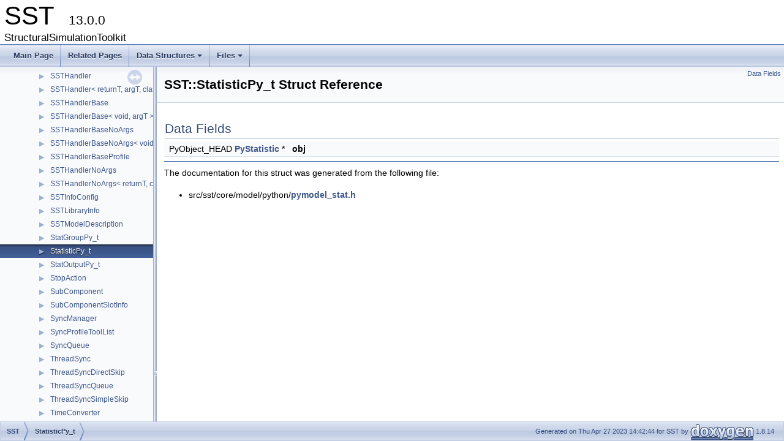

--- FILE ---
content_type: text/html; charset=utf-8
request_url: http://sst-simulator.org/SSTDoxygen/13.0.0_docs/html/structSST_1_1StatisticPy__t.html
body_size: 1574
content:
<!DOCTYPE html PUBLIC "-//W3C//DTD XHTML 1.0 Transitional//EN" "http://www.w3.org/TR/xhtml1/DTD/xhtml1-transitional.dtd">
<html xmlns="http://www.w3.org/1999/xhtml">
<head>
<meta http-equiv="Content-Type" content="text/xhtml;charset=UTF-8"/>
<meta http-equiv="X-UA-Compatible" content="IE=9"/>
<meta name="generator" content="Doxygen 1.8.14"/>
<meta name="viewport" content="width=device-width, initial-scale=1"/>
<title>SST: SST::StatisticPy_t Struct Reference</title>
<link href="tabs.css" rel="stylesheet" type="text/css"/>
<script type="text/javascript" src="jquery.js"></script>
<script type="text/javascript" src="dynsections.js"></script>
<link href="navtree.css" rel="stylesheet" type="text/css"/>
<script type="text/javascript" src="resize.js"></script>
<script type="text/javascript" src="navtreedata.js"></script>
<script type="text/javascript" src="navtree.js"></script>
<script type="text/javascript">
/* @license magnet:?xt=urn:btih:cf05388f2679ee054f2beb29a391d25f4e673ac3&amp;dn=gpl-2.0.txt GPL-v2 */
  $(document).ready(initResizable);
/* @license-end */</script>
<link href="doxygen.css" rel="stylesheet" type="text/css" />
</head>
<body>
<div id="top"><!-- do not remove this div, it is closed by doxygen! -->
<div id="titlearea">
<table cellspacing="0" cellpadding="0">
 <tbody>
 <tr style="height: 56px;">
  <td id="projectalign" style="padding-left: 0.5em;">
   <div id="projectname">SST
   &#160;<span id="projectnumber">13.0.0</span>
   </div>
   <div id="projectbrief">StructuralSimulationToolkit</div>
  </td>
 </tr>
 </tbody>
</table>
</div>
<!-- end header part -->
<!-- Generated by Doxygen 1.8.14 -->
<script type="text/javascript" src="menudata.js"></script>
<script type="text/javascript" src="menu.js"></script>
<script type="text/javascript">
/* @license magnet:?xt=urn:btih:cf05388f2679ee054f2beb29a391d25f4e673ac3&amp;dn=gpl-2.0.txt GPL-v2 */
$(function() {
  initMenu('',false,false,'search.php','Search');
});
/* @license-end */</script>
<div id="main-nav"></div>
</div><!-- top -->
<div id="side-nav" class="ui-resizable side-nav-resizable">
  <div id="nav-tree">
    <div id="nav-tree-contents">
      <div id="nav-sync" class="sync"></div>
    </div>
  </div>
  <div id="splitbar" style="-moz-user-select:none;" 
       class="ui-resizable-handle">
  </div>
</div>
<script type="text/javascript">
/* @license magnet:?xt=urn:btih:cf05388f2679ee054f2beb29a391d25f4e673ac3&amp;dn=gpl-2.0.txt GPL-v2 */
$(document).ready(function(){initNavTree('structSST_1_1StatisticPy__t.html','');});
/* @license-end */
</script>
<div id="doc-content">
<div class="header">
  <div class="summary">
<a href="#pub-attribs">Data Fields</a>  </div>
  <div class="headertitle">
<div class="title">SST::StatisticPy_t Struct Reference</div>  </div>
</div><!--header-->
<div class="contents">
<table class="memberdecls">
<tr class="heading"><td colspan="2"><h2 class="groupheader"><a name="pub-attribs"></a>
Data Fields</h2></td></tr>
<tr class="memitem:af20fd10c3f20f9fa8547f488cb5325d0"><td class="memItemLeft" align="right" valign="top"><a id="af20fd10c3f20f9fa8547f488cb5325d0"></a>
PyObject_HEAD <a class="el" href="structSST_1_1PyStatistic.html">PyStatistic</a> *&#160;</td><td class="memItemRight" valign="bottom"><b>obj</b></td></tr>
<tr class="separator:af20fd10c3f20f9fa8547f488cb5325d0"><td class="memSeparator" colspan="2">&#160;</td></tr>
</table>
<hr/>The documentation for this struct was generated from the following file:<ul>
<li>src/sst/core/model/python/<a class="el" href="pymodel__stat_8h_source.html">pymodel_stat.h</a></li>
</ul>
</div><!-- contents -->
</div><!-- doc-content -->
<!-- start footer part -->
<div id="nav-path" class="navpath"><!-- id is needed for treeview function! -->
  <ul>
    <li class="navelem"><b>SST</b></li><li class="navelem"><a class="el" href="structSST_1_1StatisticPy__t.html">StatisticPy_t</a></li>
    <li class="footer">Generated on Thu Apr 27 2023 14:42:44 for SST by
    <a href="http://www.doxygen.org/index.html">
    <img class="footer" src="doxygen.png" alt="doxygen"/></a> 1.8.14 </li>
  </ul>
</div>
</body>
</html>


--- FILE ---
content_type: application/javascript; charset=utf-8
request_url: http://sst-simulator.org/SSTDoxygen/13.0.0_docs/html/navtreedata.js
body_size: 1403
content:
/*
@ @licstart  The following is the entire license notice for the
JavaScript code in this file.

Copyright (C) 1997-2017 by Dimitri van Heesch

This program is free software; you can redistribute it and/or modify
it under the terms of the GNU General Public License as published by
the Free Software Foundation; either version 2 of the License, or
(at your option) any later version.

This program is distributed in the hope that it will be useful,
but WITHOUT ANY WARRANTY; without even the implied warranty of
 MERCHANTABILITY or FITNESS FOR A PARTICULAR PURPOSE.  See the
 GNU General Public License for more details.

You should have received a copy of the GNU General Public License along
with this program; if not, write to the Free Software Foundation, Inc.,
51 Franklin Street, Fifth Floor, Boston, MA 02110-1301 USA.

@licend  The above is the entire license notice
for the JavaScript code in this file
*/
var NAVTREE =
[
  [ "SST", "index.html", [
    [ "Key Interfaces", "interfaces.html", null ],
    [ "Data Structures", "annotated.html", [
      [ "Data Structures", "annotated.html", "annotated_dup" ],
      [ "Class Hierarchy", "hierarchy.html", "hierarchy" ],
      [ "Data Fields", "functions.html", [
        [ "All", "functions.html", "functions_dup" ],
        [ "Functions", "functions_func.html", "functions_func" ],
        [ "Variables", "functions_vars.html", null ],
        [ "Typedefs", "functions_type.html", null ],
        [ "Enumerations", "functions_enum.html", null ],
        [ "Enumerator", "functions_eval.html", null ]
      ] ]
    ] ],
    [ "Files", "files.html", [
      [ "File List", "files.html", "files_dup" ]
    ] ]
  ] ]
];

var NAVTREEINDEX =
[
".html",
"classSST_1_1Config.html#a2c6712d2bc54d4de4e94e9fe76bf6dbf",
"classSST_1_1CoreTestComponent_1_1coreTestComponent.html#ac458763861cc9086c5113f2dc61581a4",
"classSST_1_1Core_1_1Interprocess_1_1CircularBuffer.html#a86abe7be381954a7431dfbe29920796c",
"classSST_1_1Core_1_1Serialization_1_1serialize_3_01std_1_1unordered__map_3_01Key_00_01Value_01_4_01_4.html#a538ee5ba9c6f2eef323ffb4a8b5c7599",
"classSST_1_1Factory.html#a01f4e38bb0edb4b41714f5340a3a79cf",
"classSST_1_1Interfaces_1_1StandardMem_1_1CustomData.html#aad6b34f68ccc024764027e09a72cf5e7",
"classSST_1_1Interfaces_1_1StandardMem_1_1WriteResp.html#a62333b5592209bd90806d3a100910882",
"classSST_1_1Profile_1_1ClockHandlerProfileTool.html#ae6b0f1a8df0884c7f619256e304e85d8",
"classSST_1_1RankSyncSerialSkip.html#a1069bb37c5b7b7036c83cc9d865fc6fa",
"classSST_1_1Simulation__impl.html#a0ff7eeadb7def47d362bea0353ba9405",
"classSST_1_1Statistics_1_1StatisticBase.html#a0fc375ea3064ceff9c27e8d25e7494bd",
"classSST_1_1SubComponentSlotInfo.html#a22fd7178505b4c70256f67bcc7a4d0d4",
"coreTest__DistribComponent_8h_source.html",
"structSST_1_1ComponentInfo_1_1HashName.html",
"uniform_8h_source.html"
];

var SYNCONMSG = 'click to disable panel synchronisation';
var SYNCOFFMSG = 'click to enable panel synchronisation';

--- FILE ---
content_type: application/javascript; charset=utf-8
request_url: http://sst-simulator.org/SSTDoxygen/13.0.0_docs/html/navtreeindex14.js
body_size: 5840
content:
var NAVTREEINDEX14 =
{
"structSST_1_1ComponentInfo_1_1HashName.html":[1,0,1,36,3],
"structSST_1_1ComponentInfo_1_1HashName.html#a8942af4cadd29f17f3130ca58ff515d6":[1,0,1,36,3,0],
"structSST_1_1CoreTestSharedObjectsComponent_1_1setItem.html":[1,0,1,13,1],
"structSST_1_1CoreTestSharedObjectsComponent_1_1setItem.html#a1e5339765e128c5b46491d6b66f44079":[1,0,1,13,1,1],
"structSST_1_1CoreTestSharedObjectsComponent_1_1setItem.html#a37f8a1b192f6276ccee362d21793b873":[1,0,1,13,1,6],
"structSST_1_1CoreTestSharedObjectsComponent_1_1setItem.html#a787f418b4470281bc5023dfff3cdb66f":[1,0,1,13,1,4],
"structSST_1_1CoreTestSharedObjectsComponent_1_1setItem.html#abb61ce38737d4beb7abd5445ee0e5bda":[1,0,1,13,1,0],
"structSST_1_1CoreTestSharedObjectsComponent_1_1setItem.html#ad3f450165f7d064910c359a401af6f41":[1,0,1,13,1,3],
"structSST_1_1CoreTestSharedObjectsComponent_1_1setItem.html#ae8409ba66ecace5ad98d9260d1c83204":[1,0,1,13,1,7],
"structSST_1_1CoreTestSharedObjectsComponent_1_1setItem.html#ae8dcc9c9ac5905ae6ed466d8993067a6":[1,0,1,13,1,5],
"structSST_1_1CoreTestSharedObjectsComponent_1_1setItem.html#afc8b00c4a1be32a619aa2e78e5f6f197":[1,0,1,13,1,2],
"structSST_1_1Core_1_1Interprocess_1_1InternalSharedData.html":[1,0,1,0,1,1],
"structSST_1_1Core_1_1Interprocess_1_1InternalSharedData.html#aac7cd9281e4856f6ca8df21715b8f1a3":[1,0,1,0,1,1,0],
"structSST_1_1Core_1_1Interprocess_1_1InternalSharedData.html#ab0e06ae6fb14efa1d8b7f6857f9b5792":[1,0,1,0,1,1,1],
"structSST_1_1Core_1_1Interprocess_1_1InternalSharedData.html#ab87614466704550ef978c598c903c828":[1,0,1,0,1,1,3],
"structSST_1_1Core_1_1Interprocess_1_1InternalSharedData.html#ae83e5578ce2637b6a1112edafadb3623":[1,0,1,0,1,1,2],
"structSST_1_1ELI_1_1Allocator.html":[1,0,1,16,0],
"structSST_1_1ELI_1_1Allocator.html#a57fe372bb45bb464240d023fa0bc1785":[1,0,1,16,0,0],
"structSST_1_1ELI_1_1Builder.html":[1,0,1,16,1],
"structSST_1_1ELI_1_1Builder.html#a0f87d0dba45e2dd84370def926b22647":[1,0,1,16,1,0],
"structSST_1_1ELI_1_1Builder.html#a677e36cb393684a37a70bee932fa5714":[1,0,1,16,1,2],
"structSST_1_1ELI_1_1Builder.html#a8fd27d32555addcd3e934a98f2ae5f21":[1,0,1,16,1,1],
"structSST_1_1ELI_1_1BuilderDatabase.html":[1,0,1,16,2],
"structSST_1_1ELI_1_1BuilderDatabase.html#a38d9ea2f59fb6453133caf93363a5da0":[1,0,1,16,2,0],
"structSST_1_1ELI_1_1BuilderLoader.html":[1,0,1,16,7],
"structSST_1_1ELI_1_1BuilderLoader.html#a0886021b8a4326709899d63f2b3cbffd":[1,0,1,16,7,0],
"structSST_1_1ELI_1_1BuilderLoader.html#a4006373856ee52a13c75fab35849979f":[1,0,1,16,7,1],
"structSST_1_1ELI_1_1CachedAllocator.html":[1,0,1,16,8],
"structSST_1_1ELI_1_1CachedAllocator.html#aa04633e8e8646ca8ce0d8cd0a136fc3c":[1,0,1,16,8,0],
"structSST_1_1ELI_1_1CachedAllocator.html#af4c44f3c784d33c8ab1452f55ce9fc3f":[1,0,1,16,8,1],
"structSST_1_1ELI_1_1CtorList.html":[1,0,1,16,10],
"structSST_1_1ELI_1_1CtorList.html#a3f00cfdf36fc83db97b87c15424c5c41":[1,0,1,16,10,2],
"structSST_1_1ELI_1_1CtorList.html#a60befa28e9874ba36f619f3d26ab3bc0":[1,0,1,16,10,3],
"structSST_1_1ELI_1_1CtorList.html#a7145ae187a074052df16d59c51a8bb4a":[1,0,1,16,10,0],
"structSST_1_1ELI_1_1CtorList.html#ae8ae6fcf5833070d6ddf1288e53f9c2d":[1,0,1,16,10,1],
"structSST_1_1ELI_1_1CtorList_3_01Base_00_01void_01_4.html":[1,0,1,16,11],
"structSST_1_1ELI_1_1CtorList_3_01Base_00_01void_01_4.html#af27d46dfa489f0046e0097cf9075cdb6":[1,0,1,16,11,1],
"structSST_1_1ELI_1_1CtorList_3_01Base_00_01void_01_4.html#afd8301f9629f37b980c76af55d5d0a38":[1,0,1,16,11,0],
"structSST_1_1ELI_1_1DerivedBuilder.html":[1,0,1,16,13],
"structSST_1_1ELI_1_1DerivedBuilder.html#a1b9fa37731eaa85d95e9fc7d6938b010":[1,0,1,16,13,0],
"structSST_1_1ELI_1_1ElementsBuilder.html":[1,0,1,16,14],
"structSST_1_1ELI_1_1ElementsBuilder_3_01Base_00_01std_1_1tuple_3_01Args_8_8_8_01_4_01_4.html":[1,0,1,16,15],
"structSST_1_1ELI_1_1ElementsBuilder_3_01Base_00_01std_1_1tuple_3_01Args_8_8_8_01_4_01_4.html#a331f56f194955421108f52ab0210bdb4":[1,0,1,16,15,1],
"structSST_1_1ELI_1_1ElementsBuilder_3_01Base_00_01std_1_1tuple_3_01Args_8_8_8_01_4_01_4.html#a71fb4a2231245cc77fb37702b60e1cd6":[1,0,1,16,15,0],
"structSST_1_1ELI_1_1ElementsInfo.html":[1,0,1,16,16],
"structSST_1_1ELI_1_1ElementsInfo.html#a35d2230d93f7dd75d5b36d7279fa00b6":[1,0,1,16,16,0],
"structSST_1_1ELI_1_1ElementsInfo.html#a4b6dbbca8422dc0af6e4fe85c253eb60":[1,0,1,16,16,1],
"structSST_1_1ELI_1_1ExtendedCtor.html":[1,0,1,16,17],
"structSST_1_1ELI_1_1ExtendedCtor.html#a023fc603b80d9a6a3b5e1dae308aa8e3":[1,0,1,16,17,3],
"structSST_1_1ELI_1_1ExtendedCtor.html#a22f226191fbb9b6cc19a39977e6b0f4e":[1,0,1,16,17,0],
"structSST_1_1ELI_1_1ExtendedCtor.html#abaa19b373bd36cbfb36e0693049672c2":[1,0,1,16,17,1],
"structSST_1_1ELI_1_1ExtendedCtor.html#ad78a787d1b70a1b5b7448f2c22b4e9ec":[1,0,1,16,17,2],
"structSST_1_1ELI_1_1ExtendedCtor.html#aecb49dde640fad48b9298b1b235f16c3":[1,0,1,16,17,4],
"structSST_1_1ELI_1_1ForceExport.html":[1,0,1,16,18],
"structSST_1_1ELI_1_1ForceExport.html#adce41c079fc38a771da0de882e7bf0f3":[1,0,1,16,18,0],
"structSST_1_1ELI_1_1GetAttributes.html":[1,0,1,16,19],
"structSST_1_1ELI_1_1GetAttributes.html#aa3f9ff274738da95125edabb1fd4f164":[1,0,1,16,19,0],
"structSST_1_1ELI_1_1GetAttributes_3_01T_00_01typename_01MethodDetect_3_01decltype_07T_1_1ELI__ge777b79e18253940b72aa6dcd37d3b22b.html":[1,0,1,16,20],
"structSST_1_1ELI_1_1GetAttributes_3_01T_00_01typename_01MethodDetect_3_01decltype_07T_1_1ELI__ge777b79e18253940b72aa6dcd37d3b22b.html#a019a480b0d789b91ae6573e6773baf7c":[1,0,1,16,20,0],
"structSST_1_1ELI_1_1GetParams.html":[1,0,1,16,21],
"structSST_1_1ELI_1_1GetParams.html#a103fa0b50d2668cdb94b96cf035c7d26":[1,0,1,16,21,0],
"structSST_1_1ELI_1_1GetParams_3_01T_00_01typename_01MethodDetect_3_01decltype_07T_1_1ELI__getParams_07_08_08_4_1_1type_01_4.html":[1,0,1,16,22],
"structSST_1_1ELI_1_1GetParams_3_01T_00_01typename_01MethodDetect_3_01decltype_07T_1_1ELI__getParams_07_08_08_4_1_1type_01_4.html#a4c435bda5a3887256a3c8e3a4de56f09":[1,0,1,16,22,0],
"structSST_1_1ELI_1_1InfoDatabase.html":[1,0,1,16,23],
"structSST_1_1ELI_1_1InfoDatabase.html#a429610a615efd5e618d4855ad326d1eb":[1,0,1,16,23,1],
"structSST_1_1ELI_1_1InfoDatabase.html#aa91ec80f8db4811cd8463dc153d83fbd":[1,0,1,16,23,0],
"structSST_1_1ELI_1_1InfoLoader.html":[1,0,1,16,26],
"structSST_1_1ELI_1_1InfoLoader.html#a2d37a005fe88c53aad196cca643b315c":[1,0,1,16,26,1],
"structSST_1_1ELI_1_1InfoLoader.html#ab31f61d66edd982243060e26d3a7e9fa":[1,0,1,16,26,0],
"structSST_1_1ELI_1_1InfoPorts.html":[1,0,1,16,27],
"structSST_1_1ELI_1_1InfoPorts.html#a9099d625013a6fd96ade9e9422e32ed5":[1,0,1,16,27,0],
"structSST_1_1ELI_1_1InfoPorts_3_01T_00_01typename_01MethodDetect_3_01decltype_07T_1_1ELI__getPorts_07_08_08_4_1_1type_01_4.html":[1,0,1,16,28],
"structSST_1_1ELI_1_1InfoPorts_3_01T_00_01typename_01MethodDetect_3_01decltype_07T_1_1ELI__getPorts_07_08_08_4_1_1type_01_4.html#a3f2f9cd6c92d44f11113ef69351a313d":[1,0,1,16,28,0],
"structSST_1_1ELI_1_1InfoProfilePoints.html":[1,0,1,16,29],
"structSST_1_1ELI_1_1InfoProfilePoints.html#a219d21045e135975828125a803e09e26":[1,0,1,16,29,0],
"structSST_1_1ELI_1_1InfoProfilePoints_3_01T_00_01typename_01MethodDetect_3_01decltype_07T_1_1ELId2bce92c6f1de9b1b89eff94c3e5bb22.html":[1,0,1,16,30],
"structSST_1_1ELI_1_1InfoProfilePoints_3_01T_00_01typename_01MethodDetect_3_01decltype_07T_1_1ELId2bce92c6f1de9b1b89eff94c3e5bb22.html#a79cc293de803b4287993a5cc217580ab":[1,0,1,16,30,0],
"structSST_1_1ELI_1_1InfoStats.html":[1,0,1,16,31],
"structSST_1_1ELI_1_1InfoStats.html#ada52d9594522dd1a2af2a7354fc4a164":[1,0,1,16,31,0],
"structSST_1_1ELI_1_1InfoStats_3_01T_00_01typename_01MethodDetect_3_01decltype_07T_1_1ELI__getStatistics_07_08_08_4_1_1type_01_4.html":[1,0,1,16,32],
"structSST_1_1ELI_1_1InfoStats_3_01T_00_01typename_01MethodDetect_3_01decltype_07T_1_1ELI__getStatistics_07_08_08_4_1_1type_01_4.html#ae990ca297a7d743817dad46799913fc3":[1,0,1,16,32,0],
"structSST_1_1ELI_1_1InfoSubs.html":[1,0,1,16,33],
"structSST_1_1ELI_1_1InfoSubs.html#a8c92207fe52cc3fe5f8fccf16cbdc321":[1,0,1,16,33,0],
"structSST_1_1ELI_1_1InfoSubs_3_01T_00_01typename_01MethodDetect_3_01decltype_07T_1_1ELI__getSubC3d864acc7da09579ea3d030167ea8765.html":[1,0,1,16,34],
"structSST_1_1ELI_1_1InfoSubs_3_01T_00_01typename_01MethodDetect_3_01decltype_07T_1_1ELI__getSubC3d864acc7da09579ea3d030167ea8765.html#ae5e6de8a53f66acc7603f27f3c9f539e":[1,0,1,16,34,0],
"structSST_1_1ELI_1_1InstantiateBuilder.html":[1,0,1,16,35],
"structSST_1_1ELI_1_1InstantiateBuilder.html#a90b0a1c396d8467029792d74f037270f":[1,0,1,16,35,1],
"structSST_1_1ELI_1_1InstantiateBuilder.html#add2fb36f7d64a920754931b48357b0bf":[1,0,1,16,35,0],
"structSST_1_1ELI_1_1InstantiateBuilderInfo.html":[1,0,1,16,36],
"structSST_1_1ELI_1_1InstantiateBuilderInfo.html#aae1437457e271d7bfb538c6b66114176":[1,0,1,16,36,0],
"structSST_1_1ELI_1_1InstantiateBuilderInfo.html#aba86990cfa2d588b130099cef748c6e7":[1,0,1,16,36,1],
"structSST_1_1ELI_1_1LibraryLoader.html":[1,0,1,16,39],
"structSST_1_1ELI_1_1LibraryLoader.html#a4917d32dc0465b3b8cc2469f04f82b32":[1,0,1,16,39,0],
"structSST_1_1ELI_1_1LibraryLoader.html#a9f183f2e6efcbe54e231bbc8d115a29c":[1,0,1,16,39,1],
"structSST_1_1ELI_1_1MethodDetect.html":[1,0,1,16,41],
"structSST_1_1ELI_1_1MethodDetect.html#a392e75693822ec66803801a90e735d1c":[1,0,1,16,41,0],
"structSST_1_1ELI_1_1NoValidConstructorsForDerivedType.html":[1,0,1,16,42],
"structSST_1_1ELI_1_1NoValidConstructorsForDerivedType.html#a5cd2c88fa2778c702197caad1d034686":[1,0,1,16,42,0],
"structSST_1_1ELI_1_1SimpleInfoPlaceHolder.html":[1,0,1,16,54],
"structSST_1_1ELI_1_1SingleCtor.html":[1,0,1,16,55],
"structSST_1_1ELI_1_1SingleCtor.html#a204cfd9b99ccf7307f132aa760e3bff3":[1,0,1,16,55,2],
"structSST_1_1ELI_1_1SingleCtor.html#a70c1ee346ee06c5a60567262de99ada5":[1,0,1,16,55,0],
"structSST_1_1ELI_1_1SingleCtor.html#aaa8880ece8090276123e20cdd8c941a4":[1,0,1,16,55,3],
"structSST_1_1ELI_1_1SingleCtor.html#aed295ac84167550087c494046e39260e":[1,0,1,16,55,1],
"structSST_1_1ELI_1_1is__tuple__constructible.html":[1,0,1,16,37],
"structSST_1_1ELI_1_1is__tuple__constructible_3_01T_00_01std_1_1tuple_3_01Args_8_8_8_01_4_01_4.html":[1,0,1,16,38],
"structSST_1_1ElementInfoAttribute.html":[1,0,1,49],
"structSST_1_1ElementInfoAttribute.html#a566278679b203e35414825e6cb141f6e":[1,0,1,49,1],
"structSST_1_1ElementInfoAttribute.html#a6cb53b8742bff19c307183f624a4cd86":[1,0,1,49,0],
"structSST_1_1ElementInfoParam.html":[1,0,1,50],
"structSST_1_1ElementInfoParam.html#a4516bf24d87d04f51d2594a625adbd8b":[1,0,1,50,2],
"structSST_1_1ElementInfoParam.html#a4a89fabbe305666cabfe967faa91f37f":[1,0,1,50,1],
"structSST_1_1ElementInfoParam.html#ac08206c869efb8507732f5ddb8e42dc6":[1,0,1,50,0],
"structSST_1_1ElementInfoPort.html":[1,0,1,51],
"structSST_1_1ElementInfoPort.html#a23618e59074175e196913b709891ab1e":[1,0,1,51,1],
"structSST_1_1ElementInfoPort.html#a6a194fc607804e4cf46872e7d3dc6745":[1,0,1,51,0],
"structSST_1_1ElementInfoPort.html#aaa59f05d7f26a4671a9201d92e49f979":[1,0,1,51,2],
"structSST_1_1ElementInfoProfilePoint.html":[1,0,1,52],
"structSST_1_1ElementInfoProfilePoint.html#a63639e74cb4eae13f9d92c475ff07039":[1,0,1,52,1],
"structSST_1_1ElementInfoProfilePoint.html#aab6d7153a76bfa6beee406d392b1f531":[1,0,1,52,0],
"structSST_1_1ElementInfoProfilePoint.html#ab26676a297e12c143b858d8b15e1d3c1":[1,0,1,52,2],
"structSST_1_1ElementInfoStatistic.html":[1,0,1,53],
"structSST_1_1ElementInfoStatistic.html#a47127c46925be04cc3b0a16675460238":[1,0,1,53,2],
"structSST_1_1ElementInfoStatistic.html#a58c34751ac544a0a91f4108504a74101":[1,0,1,53,3],
"structSST_1_1ElementInfoStatistic.html#a681b1622341c1c3dbc3be0d7f019fe44":[1,0,1,53,1],
"structSST_1_1ElementInfoStatistic.html#a6ff157e655d1d580c0c4bb530e52c66f":[1,0,1,53,0],
"structSST_1_1ElementInfoSubComponentSlot.html":[1,0,1,54],
"structSST_1_1ElementInfoSubComponentSlot.html#a139845c2414eb965ac23c7f869b5ee71":[1,0,1,54,2],
"structSST_1_1ElementInfoSubComponentSlot.html#abbfc1dac6613a49f114a40b636d51942":[1,0,1,54,1],
"structSST_1_1ElementInfoSubComponentSlot.html#adbaca0e95b6674a012b1f7764a36480a":[1,0,1,54,0],
"structSST_1_1LongOption.html":[1,0,1,71],
"structSST_1_1LongOption.html#a11546c85851955fe82436a3c6ca67713":[1,0,1,71,4],
"structSST_1_1LongOption.html#a12851cee99196d0108ddbd633bfd8fa0":[1,0,1,71,0],
"structSST_1_1LongOption.html#a28ac27d22cb265cd80680cbaa596b5d7":[1,0,1,71,2],
"structSST_1_1LongOption.html#a5033ce157853af589425a82ee29cf55f":[1,0,1,71,6],
"structSST_1_1LongOption.html#a771485f0b2b69ffc4d546fc5107e5f89":[1,0,1,71,7],
"structSST_1_1LongOption.html#ab33cc92e1f52785b2fdb75425e4c6e4e":[1,0,1,71,5],
"structSST_1_1LongOption.html#ab7a61a2bdea1a048aa3b7c0a93a77648":[1,0,1,71,3],
"structSST_1_1LongOption.html#ac03cdd8009a239531d8ad927947d22d2":[1,0,1,71,1],
"structSST_1_1PyStatistic.html":[1,0,1,82],
"structSST_1_1PyStatistic.html#a3374446c29fb068d81633e4b0dc45e80":[1,0,1,82,1],
"structSST_1_1PyStatistic.html#a90400eb27feb2c77bb6e51c494b6c347":[1,0,1,82,5],
"structSST_1_1PyStatistic.html#a99005c1d44315bc5cad9fdf49890c286":[1,0,1,82,2],
"structSST_1_1PyStatistic.html#ab57425497939127ca57c744d3bf7fcc3":[1,0,1,82,4],
"structSST_1_1PyStatistic.html#ad8ab4b9506f581fb497c06ec554e1683":[1,0,1,82,3],
"structSST_1_1PyStatistic.html#aedfcef4db7c1ca7170959389b52cca06":[1,0,1,82,0],
"structSST_1_1SST__ELI__element__version__extraction.html":[1,0,1,94],
"structSST_1_1SST__ELI__element__version__extraction.html#a7dcc6bcb7b7b43ddd0c2878870d52cf1":[1,0,1,94,3],
"structSST_1_1SST__ELI__element__version__extraction.html#a8637185611c52a877bcf7e92365a18c3":[1,0,1,94,4],
"structSST_1_1SST__ELI__element__version__extraction.html#a93612726000849cf1a0d3fa6fe98e96c":[1,0,1,94,0],
"structSST_1_1SST__ELI__element__version__extraction.html#acb121b7be86a58cc462931a893a6fd45":[1,0,1,94,1],
"structSST_1_1SST__ELI__element__version__extraction.html#adefaf7cd730aeb50880acfd64c6c219d":[1,0,1,94,2],
"structSST_1_1SST__ELI__element__version__extraction.html#afd3e85ef951bf353efa54745a7b1bf1c":[1,0,1,94,5],
"structSST_1_1StatGroupPy__t.html":[1,0,1,109],
"structSST_1_1StatGroupPy__t.html#a2db369095c84d8008a246187167de412":[1,0,1,109,0],
"structSST_1_1StatOutputPy__t.html":[1,0,1,111],
"structSST_1_1StatOutputPy__t.html#a012dcfc66bc6aa77c71bd554651dd730":[1,0,1,111,0],
"structSST_1_1StatOutputPy__t.html#a3eca95ab65e0a9cd298cadb83e79c95d":[1,0,1,111,1],
"structSST_1_1StatisticPy__t.html":[1,0,1,110],
"structSST_1_1StatisticPy__t.html#af20fd10c3f20f9fa8547f488cb5325d0":[1,0,1,110,0],
"structSST_1_1Statistics_1_1ImplementsStatFields.html":[1,0,1,24,2],
"structSST_1_1Statistics_1_1ImplementsStatFields.html#a5f029f60d9820bd32a642a7aa2da7f92":[1,0,1,24,2,4],
"structSST_1_1Statistics_1_1ImplementsStatFields.html#a637b2bb59de59344d48c9e50cc09f805":[1,0,1,24,2,3],
"structSST_1_1Statistics_1_1ImplementsStatFields.html#a6497494b6280e6c3fcf98236724826a4":[1,0,1,24,2,1],
"structSST_1_1Statistics_1_1ImplementsStatFields.html#ae5afd25aa69edf0db35b1713d80cc85d":[1,0,1,24,2,0],
"structSST_1_1Statistics_1_1ImplementsStatFields.html#af14e7bf09949a396de653f2fed36828c":[1,0,1,24,2,2],
"structSST_1_1Statistics_1_1NullStatistic.html":[1,0,1,24,3],
"structSST_1_1Statistics_1_1NullStatistic.html#a2f8767b3b04dd92dfe525407bd7b68f2":[1,0,1,24,3,0],
"structSST_1_1Statistics_1_1NullStatistic.html#a5594997c5980c72da3133922c616ce2b":[1,0,1,24,3,2],
"structSST_1_1Statistics_1_1NullStatistic.html#a8e04b129f241acb5c50cc2183cc4bf63":[1,0,1,24,3,6],
"structSST_1_1Statistics_1_1NullStatistic.html#a9da56a4b434b6b8e8ed57a117da7cf1e":[1,0,1,24,3,5],
"structSST_1_1Statistics_1_1NullStatistic.html#ac7d6bb2e02e16f7509d457613754aa18":[1,0,1,24,3,1],
"structSST_1_1Statistics_1_1NullStatistic.html#adc5e07588b76be81d8ff31c98dbb5f80":[1,0,1,24,3,4],
"structSST_1_1Statistics_1_1NullStatistic.html#af1d4d74402bb8eb05368cbb68a723b90":[1,0,1,24,3,3],
"structSST_1_1Statistics_1_1NullStatisticBase.html":[1,0,1,24,5],
"structSST_1_1Statistics_1_1NullStatisticBase_3_01T_00_01false_01_4.html":[1,0,1,24,7],
"structSST_1_1Statistics_1_1NullStatisticBase_3_01T_00_01false_01_4.html#a205988fc5502d89eef67184fda19a0fd":[1,0,1,24,7,1],
"structSST_1_1Statistics_1_1NullStatisticBase_3_01T_00_01false_01_4.html#a61961d489a15cc08bafd6f925e6017db":[1,0,1,24,7,0],
"structSST_1_1Statistics_1_1NullStatisticBase_3_01T_00_01false_01_4.html#a8b642f93891883d7103c6f69bc3f662c":[1,0,1,24,7,2],
"structSST_1_1Statistics_1_1NullStatisticBase_3_01T_00_01false_01_4.html#a8f28a49dbdbbe1126bd0fdf3863874ad":[1,0,1,24,7,3],
"structSST_1_1Statistics_1_1NullStatisticBase_3_01T_00_01false_01_4.html#aae6245a135fdd44239b665e62606c3ec":[1,0,1,24,7,4],
"structSST_1_1Statistics_1_1NullStatisticBase_3_01T_00_01true_01_4.html":[1,0,1,24,8],
"structSST_1_1Statistics_1_1NullStatisticBase_3_01T_00_01true_01_4.html#ae3b4dcec3c01966f9221fa556a495aa5":[1,0,1,24,8,0],
"structSST_1_1Statistics_1_1NullStatisticBase_3_01T_00_01true_01_4.html#ae5b46f9f7263a0e2b748e9c9af29e090":[1,0,1,24,8,1],
"structSST_1_1Statistics_1_1NullStatisticBase_3_01T_00_01true_01_4.html#af0e37e57f5a1d2cf4925a042320e311d":[1,0,1,24,8,2],
"structSST_1_1Statistics_1_1NullStatisticBase_3_01std_1_1tuple_3_01Args_8_8_8_01_4_00_01false_01_4.html":[1,0,1,24,6],
"structSST_1_1Statistics_1_1NullStatisticBase_3_01std_1_1tuple_3_01Args_8_8_8_01_4_00_01false_01_4.html#a3ddd98f600ea892ddf37912c4e7fe93c":[1,0,1,24,6,2],
"structSST_1_1Statistics_1_1NullStatisticBase_3_01std_1_1tuple_3_01Args_8_8_8_01_4_00_01false_01_4.html#a57a646fd354cdf9899c005275bb46765":[1,0,1,24,6,0],
"structSST_1_1Statistics_1_1NullStatisticBase_3_01std_1_1tuple_3_01Args_8_8_8_01_4_00_01false_01_4.html#a63f64532b0c3602290e35c42b30ddef9":[1,0,1,24,6,1],
"structSST_1_1Statistics_1_1NullStatistic_3_01void_01_4.html":[1,0,1,24,4],
"structSST_1_1Statistics_1_1NullStatistic_3_01void_01_4.html#a08cbdac8a4907e0e56eefb2d98e73864":[1,0,1,24,4,4],
"structSST_1_1Statistics_1_1NullStatistic_3_01void_01_4.html#a1e60d06d4fae524e36ab6e9fdfd8167f":[1,0,1,24,4,3],
"structSST_1_1Statistics_1_1NullStatistic_3_01void_01_4.html#a3d58272dc5a1296a6f14a2db265f7af0":[1,0,1,24,4,5],
"structSST_1_1Statistics_1_1NullStatistic_3_01void_01_4.html#a755c5771c7cc66d9e5eca6e3827c7b6d":[1,0,1,24,4,1],
"structSST_1_1Statistics_1_1NullStatistic_3_01void_01_4.html#aacaf8fb80e51379531973ac17cb62340":[1,0,1,24,4,6],
"structSST_1_1Statistics_1_1NullStatistic_3_01void_01_4.html#ac195da7a662fb3a7f02da5e1fd0a37e1":[1,0,1,24,4,0],
"structSST_1_1Statistics_1_1NullStatistic_3_01void_01_4.html#aca607cea5215eafe371b7733613879a1":[1,0,1,24,4,2],
"structSST_1_1Statistics_1_1StatisticCollector.html":[1,0,1,24,12],
"structSST_1_1Statistics_1_1StatisticCollector_3_01T_00_01true_01_4.html":[1,0,1,24,14],
"structSST_1_1Statistics_1_1StatisticCollector_3_01T_00_01true_01_4.html#a22566de06014b3fd5f025495413d2e70":[1,0,1,24,14,1],
"structSST_1_1Statistics_1_1StatisticCollector_3_01T_00_01true_01_4.html#ac36bfcb76852232da083e609850ebf6d":[1,0,1,24,14,0],
"structSST_1_1Statistics_1_1StatisticCollector_3_01std_1_1tuple_3_01Args_8_8_8_01_4_00_01false_01_4.html":[1,0,1,24,13],
"structSST_1_1Statistics_1_1StatisticCollector_3_01std_1_1tuple_3_01Args_8_8_8_01_4_00_01false_01_4.html#a017fade2c424ab8d57fab4a20681bc42":[1,0,1,24,13,0],
"structSST_1_1Statistics_1_1StatisticCollector_3_01std_1_1tuple_3_01Args_8_8_8_01_4_00_01false_01_4.html#a1314f5284594f6c26f6262061cba640e":[1,0,1,24,13,1],
"structSST_1_1Statistics_1_1StatisticCollector_3_01std_1_1tuple_3_01Args_8_8_8_01_4_00_01false_01_4.html#a5484d3693d758d1dcb35be0774bbe2b5":[1,0,1,24,13,2],
"structSST_1_1SyncQueue_1_1Header.html":[1,0,1,117,0],
"structSST_1_1SyncQueue_1_1Header.html#a71d13455c30150652e2ca9627c19d7fe":[1,0,1,117,0,1],
"structSST_1_1SyncQueue_1_1Header.html#a8e3bb48f0ed37274a4669a080ffa2650":[1,0,1,117,0,2],
"structSST_1_1SyncQueue_1_1Header.html#aeacc08b01d718321375b947c314cdf31":[1,0,1,117,0,0],
"structSST_1_1char__delimiter.html":[1,0,1,31],
"structSST_1_1char__delimiter.html#a24142c7574e4b45eb4cf0145fc8f21cb":[1,0,1,31,0],
"structSST_1_1char__delimiter.html#a6d813c5c53f13c3129399179d64b2565":[1,0,1,31,2],
"structSST_1_1char__delimiter.html#ad45c398fe2b4b4545522d36f89d14bec":[1,0,1,31,3],
"structSST_1_1char__delimiter.html#af1b9cc91e49686435a6e445caf6d54df":[1,0,1,31,1],
"structSST_1_1escaped__list__separator.html":[1,0,1,59],
"structSST_1_1escaped__list__separator.html#a0edd9f33a119e4c927004817d3ac5d3d":[1,0,1,59,5],
"structSST_1_1escaped__list__separator.html#a23636c18184c9ecc7e515944913f59a1":[1,0,1,59,3],
"structSST_1_1escaped__list__separator.html#aa7102ab8af0ad7467c6cb02f79b243fa":[1,0,1,59,4],
"structSST_1_1escaped__list__separator.html#ac6ab00d6d694868b78096f63c89eef82":[1,0,1,59,0],
"structSST_1_1escaped__list__separator.html#adbb9c22f2fdcea2fd829f32945aa3376":[1,0,1,59,1],
"structSST_1_1escaped__list__separator.html#adcbfa5d38883ff95049a7921222cc797":[1,0,1,59,2],
"structSimThreadInfo__t.html":[1,0,9],
"structSimThreadInfo__t.html#a0e960b60b1a3e9c2f0e2b76ae25446af":[1,0,9,2],
"structSimThreadInfo__t.html#a12c5b4ba5f43c3289272a6945a36304f":[1,0,9,10],
"structSimThreadInfo__t.html#a31f84e78f793c2e9e7686952f1287403":[1,0,9,4],
"structSimThreadInfo__t.html#a4c7360acf8b66895db5c646aaad3d675":[1,0,9,9],
"structSimThreadInfo__t.html#a5ec27898c5f534616705cb60d14378a1":[1,0,9,5],
"structSimThreadInfo__t.html#a7200f4fa12cc7f0699e4af1b612d428e":[1,0,9,7],
"structSimThreadInfo__t.html#a74daaf7df473b0c9601b6c90e849b67a":[1,0,9,6],
"structSimThreadInfo__t.html#ac467dfbf947f167cf453db4b6605dade":[1,0,9,3],
"structSimThreadInfo__t.html#ad99c3624e24ea64a20071063440e4ecf":[1,0,9,8],
"structSimThreadInfo__t.html#aed0dd2b53297dab577365b132d1e0b83":[1,0,9,1],
"structSimThreadInfo__t.html#aedfea2826f1d81c5826057b44d958b11":[1,0,9,0],
"structUnitAlgebraPy__t.html":[1,0,10],
"structUnitAlgebraPy__t.html#ac85f6ef6f86c83627c4af2e1d8a96234":[1,0,10,0],
"subcompSlotInfo_8h_source.html":[2,0,0,0,0,1,12],
"subcomponent_8h_source.html":[2,0,0,0,0,65],
"syncManager_8h_source.html":[2,0,0,0,0,13,2],
"syncProfileTool_8h_source.html":[2,0,0,0,0,8,4],
"syncQueue_8h_source.html":[2,0,0,0,0,13,3],
"threadSyncDirectSkip_8h_source.html":[2,0,0,0,0,13,4],
"threadSyncQueue_8h_source.html":[2,0,0,0,0,13,5],
"threadSyncSimpleSkip_8h_source.html":[2,0,0,0,0,13,6],
"threadsafe_8h_source.html":[2,0,0,0,0,66],
"timeConverter_8h_source.html":[2,0,0,0,0,67],
"timeLord_8h_source.html":[2,0,0,0,0,68],
"timeVortexBinnedMap_8h_source.html":[2,0,0,0,0,3,1,0],
"timeVortexPQ_8h_source.html":[2,0,0,0,0,3,1,1],
"timeVortex_8h_source.html":[2,0,0,0,0,69],
"tunneldef_8h_source.html":[2,0,0,0,0,5,7]
};


--- FILE ---
content_type: application/javascript; charset=utf-8
request_url: http://sst-simulator.org/SSTDoxygen/13.0.0_docs/html/annotated_dup.js
body_size: 6519
content:
var annotated_dup =
[
    [ "sprockit", null, [
      [ "serializable_ptr_type", "classsprockit_1_1serializable__ptr__type.html", "classsprockit_1_1serializable__ptr__type" ]
    ] ],
    [ "SST", null, [
      [ "Core", null, [
        [ "Environment", null, [
          [ "EnvironmentConfigGroup", "classSST_1_1Core_1_1Environment_1_1EnvironmentConfigGroup.html", "classSST_1_1Core_1_1Environment_1_1EnvironmentConfigGroup" ],
          [ "EnvironmentConfiguration", "classSST_1_1Core_1_1Environment_1_1EnvironmentConfiguration.html", "classSST_1_1Core_1_1Environment_1_1EnvironmentConfiguration" ]
        ] ],
        [ "Interprocess", null, [
          [ "CircularBuffer", "classSST_1_1Core_1_1Interprocess_1_1CircularBuffer.html", "classSST_1_1Core_1_1Interprocess_1_1CircularBuffer" ],
          [ "InternalSharedData", "structSST_1_1Core_1_1Interprocess_1_1InternalSharedData.html", "structSST_1_1Core_1_1Interprocess_1_1InternalSharedData" ],
          [ "IPCTunnel", "classSST_1_1Core_1_1Interprocess_1_1IPCTunnel.html", "classSST_1_1Core_1_1Interprocess_1_1IPCTunnel" ],
          [ "MMAPChild_Pin3", "classSST_1_1Core_1_1Interprocess_1_1MMAPChild__Pin3.html", "classSST_1_1Core_1_1Interprocess_1_1MMAPChild__Pin3" ],
          [ "MMAPParent", "classSST_1_1Core_1_1Interprocess_1_1MMAPParent.html", "classSST_1_1Core_1_1Interprocess_1_1MMAPParent" ],
          [ "SHMChild", "classSST_1_1Core_1_1Interprocess_1_1SHMChild.html", "classSST_1_1Core_1_1Interprocess_1_1SHMChild" ],
          [ "SHMParent", "classSST_1_1Core_1_1Interprocess_1_1SHMParent.html", "classSST_1_1Core_1_1Interprocess_1_1SHMParent" ],
          [ "SSTMutex", "classSST_1_1Core_1_1Interprocess_1_1SSTMutex.html", "classSST_1_1Core_1_1Interprocess_1_1SSTMutex" ],
          [ "TunnelDef", "classSST_1_1Core_1_1Interprocess_1_1TunnelDef.html", "classSST_1_1Core_1_1Interprocess_1_1TunnelDef" ]
        ] ],
        [ "Serialization", null, [
          [ "pvt", null, [
            [ "raw_ptr_wrapper", "classSST_1_1Core_1_1Serialization_1_1pvt_1_1raw__ptr__wrapper.html", "classSST_1_1Core_1_1Serialization_1_1pvt_1_1raw__ptr__wrapper" ],
            [ "ser_array_wrapper", "classSST_1_1Core_1_1Serialization_1_1pvt_1_1ser__array__wrapper.html", "classSST_1_1Core_1_1Serialization_1_1pvt_1_1ser__array__wrapper" ],
            [ "ser_buffer_accessor", "classSST_1_1Core_1_1Serialization_1_1pvt_1_1ser__buffer__accessor.html", "classSST_1_1Core_1_1Serialization_1_1pvt_1_1ser__buffer__accessor" ],
            [ "ser_buffer_overrun", "classSST_1_1Core_1_1Serialization_1_1pvt_1_1ser__buffer__overrun.html", "classSST_1_1Core_1_1Serialization_1_1pvt_1_1ser__buffer__overrun" ],
            [ "ser_packer", "classSST_1_1Core_1_1Serialization_1_1pvt_1_1ser__packer.html", "classSST_1_1Core_1_1Serialization_1_1pvt_1_1ser__packer" ],
            [ "ser_sizer", "classSST_1_1Core_1_1Serialization_1_1pvt_1_1ser__sizer.html", "classSST_1_1Core_1_1Serialization_1_1pvt_1_1ser__sizer" ],
            [ "ser_unpacker", "classSST_1_1Core_1_1Serialization_1_1pvt_1_1ser__unpacker.html", "classSST_1_1Core_1_1Serialization_1_1pvt_1_1ser__unpacker" ]
          ] ],
          [ "need_delete_statics", "classSST_1_1Core_1_1Serialization_1_1need__delete__statics.html", "classSST_1_1Core_1_1Serialization_1_1need__delete__statics" ],
          [ "serializable", "classSST_1_1Core_1_1Serialization_1_1serializable.html", "classSST_1_1Core_1_1Serialization_1_1serializable" ],
          [ "serializable_builder", "classSST_1_1Core_1_1Serialization_1_1serializable__builder.html", "classSST_1_1Core_1_1Serialization_1_1serializable__builder" ],
          [ "serializable_builder_impl", "classSST_1_1Core_1_1Serialization_1_1serializable__builder__impl.html", "classSST_1_1Core_1_1Serialization_1_1serializable__builder__impl" ],
          [ "serializable_factory", "classSST_1_1Core_1_1Serialization_1_1serializable__factory.html", "classSST_1_1Core_1_1Serialization_1_1serializable__factory" ],
          [ "serializable_type", "classSST_1_1Core_1_1Serialization_1_1serializable__type.html", null ],
          [ "serialize", "classSST_1_1Core_1_1Serialization_1_1serialize.html", "classSST_1_1Core_1_1Serialization_1_1serialize" ],
          [ "serialize< bool >", "classSST_1_1Core_1_1Serialization_1_1serialize_3_01bool_01_4.html", "classSST_1_1Core_1_1Serialization_1_1serialize_3_01bool_01_4" ],
          [ "serialize< pvt::raw_ptr_wrapper< TPtr > >", "classSST_1_1Core_1_1Serialization_1_1serialize_3_01pvt_1_1raw__ptr__wrapper_3_01TPtr_01_4_01_4.html", "classSST_1_1Core_1_1Serialization_1_1serialize_3_01pvt_1_1raw__ptr__wrapper_3_01TPtr_01_4_01_4" ],
          [ "serialize< pvt::ser_array_wrapper< T, IntType >, typename std::enable_if< std::is_fundamental< T >::value||std::is_enum< T >::value >::type >", "classSST_1_1Core_1_1Serialization_1_1serialize_3_01pvt_1_1ser__array__wrapper_3_01T_00_01IntType2916ad7a1e758c7d90c8b6ee0057fdc7.html", "classSST_1_1Core_1_1Serialization_1_1serialize_3_01pvt_1_1ser__array__wrapper_3_01T_00_01IntType2916ad7a1e758c7d90c8b6ee0057fdc7" ],
          [ "serialize< pvt::ser_array_wrapper< T, IntType >, typename std::enable_if<!std::is_fundamental< T >::value &&!std::is_enum< T >::value >::type >", "classSST_1_1Core_1_1Serialization_1_1serialize_3_01pvt_1_1ser__array__wrapper_3_01T_00_01IntType5d88cc1e7ab5122d12ad4683579e1e13.html", "classSST_1_1Core_1_1Serialization_1_1serialize_3_01pvt_1_1ser__array__wrapper_3_01T_00_01IntType5d88cc1e7ab5122d12ad4683579e1e13" ],
          [ "serialize< pvt::ser_array_wrapper< void, IntType > >", "classSST_1_1Core_1_1Serialization_1_1serialize_3_01pvt_1_1ser__array__wrapper_3_01void_00_01IntType_01_4_01_4.html", "classSST_1_1Core_1_1Serialization_1_1serialize_3_01pvt_1_1ser__array__wrapper_3_01void_00_01IntType_01_4_01_4" ],
          [ "serialize< serializable * >", "classSST_1_1Core_1_1Serialization_1_1serialize_3_01serializable_01_5_01_4.html", "classSST_1_1Core_1_1Serialization_1_1serialize_3_01serializable_01_5_01_4" ],
          [ "serialize< SST::SparseVectorMap< keyT, classT > >", "classSST_1_1Core_1_1Serialization_1_1serialize_3_01SST_1_1SparseVectorMap_3_01keyT_00_01classT_01_4_01_4.html", "classSST_1_1Core_1_1Serialization_1_1serialize_3_01SST_1_1SparseVectorMap_3_01keyT_00_01classT_01_4_01_4" ],
          [ "serialize< std::deque< T > >", "classSST_1_1Core_1_1Serialization_1_1serialize_3_01std_1_1deque_3_01T_01_4_01_4.html", "classSST_1_1Core_1_1Serialization_1_1serialize_3_01std_1_1deque_3_01T_01_4_01_4" ],
          [ "serialize< std::list< T > >", "classSST_1_1Core_1_1Serialization_1_1serialize_3_01std_1_1list_3_01T_01_4_01_4.html", "classSST_1_1Core_1_1Serialization_1_1serialize_3_01std_1_1list_3_01T_01_4_01_4" ],
          [ "serialize< std::map< Key, Value > >", "classSST_1_1Core_1_1Serialization_1_1serialize_3_01std_1_1map_3_01Key_00_01Value_01_4_01_4.html", "classSST_1_1Core_1_1Serialization_1_1serialize_3_01std_1_1map_3_01Key_00_01Value_01_4_01_4" ],
          [ "serialize< std::pair< U, V > >", "classSST_1_1Core_1_1Serialization_1_1serialize_3_01std_1_1pair_3_01U_00_01V_01_4_01_4.html", "classSST_1_1Core_1_1Serialization_1_1serialize_3_01std_1_1pair_3_01U_00_01V_01_4_01_4" ],
          [ "serialize< std::set< T > >", "classSST_1_1Core_1_1Serialization_1_1serialize_3_01std_1_1set_3_01T_01_4_01_4.html", "classSST_1_1Core_1_1Serialization_1_1serialize_3_01std_1_1set_3_01T_01_4_01_4" ],
          [ "serialize< std::string >", "classSST_1_1Core_1_1Serialization_1_1serialize_3_01std_1_1string_01_4.html", "classSST_1_1Core_1_1Serialization_1_1serialize_3_01std_1_1string_01_4" ],
          [ "serialize< std::unordered_map< Key, Value > >", "classSST_1_1Core_1_1Serialization_1_1serialize_3_01std_1_1unordered__map_3_01Key_00_01Value_01_4_01_4.html", "classSST_1_1Core_1_1Serialization_1_1serialize_3_01std_1_1unordered__map_3_01Key_00_01Value_01_4_01_4" ],
          [ "serialize< std::unordered_set< T > >", "classSST_1_1Core_1_1Serialization_1_1serialize_3_01std_1_1unordered__set_3_01T_01_4_01_4.html", "classSST_1_1Core_1_1Serialization_1_1serialize_3_01std_1_1unordered__set_3_01T_01_4_01_4" ],
          [ "serialize< std::vector< T > >", "classSST_1_1Core_1_1Serialization_1_1serialize_3_01std_1_1vector_3_01T_01_4_01_4.html", "classSST_1_1Core_1_1Serialization_1_1serialize_3_01std_1_1vector_3_01T_01_4_01_4" ],
          [ "serialize< T *, typename std::enable_if< std::is_base_of< SST::Core::Serialization::serializable, T >::value >::type >", "classSST_1_1Core_1_1Serialization_1_1serialize_3_01T_01_5_00_01typename_01std_1_1enable__if_3_01ef8ec7214f8f501a7992718d05818612.html", "classSST_1_1Core_1_1Serialization_1_1serialize_3_01T_01_5_00_01typename_01std_1_1enable__if_3_01ef8ec7214f8f501a7992718d05818612" ],
          [ "serialize< T *, typename std::enable_if< std::is_fundamental< T >::value||std::is_enum< T >::value >::type >", "classSST_1_1Core_1_1Serialization_1_1serialize_3_01T_01_5_00_01typename_01std_1_1enable__if_3_018adf46533101e0a50d743b3004b513e7.html", "classSST_1_1Core_1_1Serialization_1_1serialize_3_01T_01_5_00_01typename_01std_1_1enable__if_3_018adf46533101e0a50d743b3004b513e7" ],
          [ "serialize< T, typename std::enable_if< std::is_base_of< SST::Core::Serialization::serializable, T >::value >::type >", "classSST_1_1Core_1_1Serialization_1_1serialize_3_01T_00_01typename_01std_1_1enable__if_3_01std_1c4fdf65f447f98ef3bf2f2c073e4f70c.html", "classSST_1_1Core_1_1Serialization_1_1serialize_3_01T_00_01typename_01std_1_1enable__if_3_01std_1c4fdf65f447f98ef3bf2f2c073e4f70c" ],
          [ "serialize< T, typename std::enable_if< std::is_fundamental< T >::value||std::is_enum< T >::value >::type >", "classSST_1_1Core_1_1Serialization_1_1serialize_3_01T_00_01typename_01std_1_1enable__if_3_01std_1a08158e201b57b73ad1a36358af41061.html", "classSST_1_1Core_1_1Serialization_1_1serialize_3_01T_00_01typename_01std_1_1enable__if_3_01std_1a08158e201b57b73ad1a36358af41061" ],
          [ "serialize< T[N], typename std::enable_if< std::is_fundamental< T >::value||std::is_enum< T >::value >::type >", "classSST_1_1Core_1_1Serialization_1_1serialize_3_01T[N]_00_01typename_01std_1_1enable__if_3_01st3ad51ca765278c2aded66cf2fd264eb0.html", "classSST_1_1Core_1_1Serialization_1_1serialize_3_01T[N]_00_01typename_01std_1_1enable__if_3_01st3ad51ca765278c2aded66cf2fd264eb0" ],
          [ "serialize< T[N], typename std::enable_if<!std::is_fundamental< T >::value &&!std::is_enum< T >::value >::type >", "classSST_1_1Core_1_1Serialization_1_1serialize_3_01T[N]_00_01typename_01std_1_1enable__if_3_9stdeee32bc9463277f9712cbad1d92c6e4e.html", "classSST_1_1Core_1_1Serialization_1_1serialize_3_01T[N]_00_01typename_01std_1_1enable__if_3_9stdeee32bc9463277f9712cbad1d92c6e4e" ],
          [ "serializer", "classSST_1_1Core_1_1Serialization_1_1serializer.html", "classSST_1_1Core_1_1Serialization_1_1serializer" ],
          [ "statics", "classSST_1_1Core_1_1Serialization_1_1statics.html", "classSST_1_1Core_1_1Serialization_1_1statics" ]
        ] ],
        [ "ThreadSafe", null, [
          [ "Barrier", "classSST_1_1Core_1_1ThreadSafe_1_1Barrier.html", "classSST_1_1Core_1_1ThreadSafe_1_1Barrier" ],
          [ "BoundedQueue", "classSST_1_1Core_1_1ThreadSafe_1_1BoundedQueue.html", "classSST_1_1Core_1_1ThreadSafe_1_1BoundedQueue" ],
          [ "EmptySpinlock", "classSST_1_1Core_1_1ThreadSafe_1_1EmptySpinlock.html", "classSST_1_1Core_1_1ThreadSafe_1_1EmptySpinlock" ],
          [ "Spinlock", "classSST_1_1Core_1_1ThreadSafe_1_1Spinlock.html", "classSST_1_1Core_1_1ThreadSafe_1_1Spinlock" ],
          [ "UnboundedQueue", "classSST_1_1Core_1_1ThreadSafe_1_1UnboundedQueue.html", "classSST_1_1Core_1_1ThreadSafe_1_1UnboundedQueue" ]
        ] ],
        [ "ConfigGraphOutput", "classSST_1_1Core_1_1ConfigGraphOutput.html", "classSST_1_1Core_1_1ConfigGraphOutput" ],
        [ "ConfigGraphOutputException", "classSST_1_1Core_1_1ConfigGraphOutputException.html", "classSST_1_1Core_1_1ConfigGraphOutputException" ],
        [ "DotConfigGraphOutput", "classSST_1_1Core_1_1DotConfigGraphOutput.html", "classSST_1_1Core_1_1DotConfigGraphOutput" ],
        [ "JSONConfigGraphOutput", "classSST_1_1Core_1_1JSONConfigGraphOutput.html", "classSST_1_1Core_1_1JSONConfigGraphOutput" ],
        [ "MemPoolAccessor", "classSST_1_1Core_1_1MemPoolAccessor.html", "classSST_1_1Core_1_1MemPoolAccessor" ],
        [ "MemPoolItem", "classSST_1_1Core_1_1MemPoolItem.html", "classSST_1_1Core_1_1MemPoolItem" ],
        [ "PythonConfigGraphOutput", "classSST_1_1Core_1_1PythonConfigGraphOutput.html", "classSST_1_1Core_1_1PythonConfigGraphOutput" ],
        [ "SSTJSONModelDefinition", "classSST_1_1Core_1_1SSTJSONModelDefinition.html", "classSST_1_1Core_1_1SSTJSONModelDefinition" ],
        [ "SSTPythonModelDefinition", "classSST_1_1Core_1_1SSTPythonModelDefinition.html", "classSST_1_1Core_1_1SSTPythonModelDefinition" ],
        [ "SSTXmlModelDefinition", "classSST_1_1Core_1_1SSTXmlModelDefinition.html", "classSST_1_1Core_1_1SSTXmlModelDefinition" ],
        [ "XMLConfigGraphOutput", "classSST_1_1Core_1_1XMLConfigGraphOutput.html", "classSST_1_1Core_1_1XMLConfigGraphOutput" ]
      ] ],
      [ "CoreTest", null, [
        [ "MessageMesh", null, [
          [ "EnclosingComponent", "classSST_1_1CoreTest_1_1MessageMesh_1_1EnclosingComponent.html", "classSST_1_1CoreTest_1_1MessageMesh_1_1EnclosingComponent" ],
          [ "MessageEvent", "classSST_1_1CoreTest_1_1MessageMesh_1_1MessageEvent.html", "classSST_1_1CoreTest_1_1MessageMesh_1_1MessageEvent" ],
          [ "MessagePort", "classSST_1_1CoreTest_1_1MessageMesh_1_1MessagePort.html", "classSST_1_1CoreTest_1_1MessageMesh_1_1MessagePort" ],
          [ "PortInterface", "classSST_1_1CoreTest_1_1MessageMesh_1_1PortInterface.html", "classSST_1_1CoreTest_1_1MessageMesh_1_1PortInterface" ],
          [ "PortSlot", "classSST_1_1CoreTest_1_1MessageMesh_1_1PortSlot.html", "classSST_1_1CoreTest_1_1MessageMesh_1_1PortSlot" ],
          [ "RouteInterface", "classSST_1_1CoreTest_1_1MessageMesh_1_1RouteInterface.html", "classSST_1_1CoreTest_1_1MessageMesh_1_1RouteInterface" ],
          [ "RouteMessage", "classSST_1_1CoreTest_1_1MessageMesh_1_1RouteMessage.html", "classSST_1_1CoreTest_1_1MessageMesh_1_1RouteMessage" ]
        ] ]
      ] ],
      [ "CoreTestClockerComponent", null, [
        [ "coreTestClockerComponent", "classSST_1_1CoreTestClockerComponent_1_1coreTestClockerComponent.html", "classSST_1_1CoreTestClockerComponent_1_1coreTestClockerComponent" ]
      ] ],
      [ "CoreTestComponent", null, [
        [ "coreTestComponent", "classSST_1_1CoreTestComponent_1_1coreTestComponent.html", "classSST_1_1CoreTestComponent_1_1coreTestComponent" ],
        [ "coreTestComponentBase", "classSST_1_1CoreTestComponent_1_1coreTestComponentBase.html", "classSST_1_1CoreTestComponent_1_1coreTestComponentBase" ],
        [ "coreTestComponentBase2", "classSST_1_1CoreTestComponent_1_1coreTestComponentBase2.html", "classSST_1_1CoreTestComponent_1_1coreTestComponentBase2" ],
        [ "coreTestComponentEvent", "classSST_1_1CoreTestComponent_1_1coreTestComponentEvent.html", "classSST_1_1CoreTestComponent_1_1coreTestComponentEvent" ],
        [ "coreTestLinks", "classSST_1_1CoreTestComponent_1_1coreTestLinks.html", "classSST_1_1CoreTestComponent_1_1coreTestLinks" ]
      ] ],
      [ "CoreTestDistribComponent", null, [
        [ "coreTestDistribComponent", "classSST_1_1CoreTestDistribComponent_1_1coreTestDistribComponent.html", "classSST_1_1CoreTestDistribComponent_1_1coreTestDistribComponent" ]
      ] ],
      [ "CoreTestLookupTableComponent", null, [
        [ "coreTestLookupTableComponent", "classSST_1_1CoreTestLookupTableComponent_1_1coreTestLookupTableComponent.html", "classSST_1_1CoreTestLookupTableComponent_1_1coreTestLookupTableComponent" ]
      ] ],
      [ "CoreTestMemPoolTest", null, [
        [ "MemPoolTestComponent", "classSST_1_1CoreTestMemPoolTest_1_1MemPoolTestComponent.html", "classSST_1_1CoreTestMemPoolTest_1_1MemPoolTestComponent" ],
        [ "MemPoolTestEvent1", "classSST_1_1CoreTestMemPoolTest_1_1MemPoolTestEvent1.html", "classSST_1_1CoreTestMemPoolTest_1_1MemPoolTestEvent1" ],
        [ "MemPoolTestEvent2", "classSST_1_1CoreTestMemPoolTest_1_1MemPoolTestEvent2.html", "classSST_1_1CoreTestMemPoolTest_1_1MemPoolTestEvent2" ],
        [ "MemPoolTestEvent3", "classSST_1_1CoreTestMemPoolTest_1_1MemPoolTestEvent3.html", "classSST_1_1CoreTestMemPoolTest_1_1MemPoolTestEvent3" ],
        [ "MemPoolTestEvent4", "classSST_1_1CoreTestMemPoolTest_1_1MemPoolTestEvent4.html", "classSST_1_1CoreTestMemPoolTest_1_1MemPoolTestEvent4" ],
        [ "MemPoolTestPerformanceEvent", "classSST_1_1CoreTestMemPoolTest_1_1MemPoolTestPerformanceEvent.html", "classSST_1_1CoreTestMemPoolTest_1_1MemPoolTestPerformanceEvent" ]
      ] ],
      [ "CoreTestMessageGeneratorComponent", null, [
        [ "coreTestMessage", "classSST_1_1CoreTestMessageGeneratorComponent_1_1coreTestMessage.html", "classSST_1_1CoreTestMessageGeneratorComponent_1_1coreTestMessage" ],
        [ "coreTestMessageGeneratorComponent", "classSST_1_1CoreTestMessageGeneratorComponent_1_1coreTestMessageGeneratorComponent.html", "classSST_1_1CoreTestMessageGeneratorComponent_1_1coreTestMessageGeneratorComponent" ]
      ] ],
      [ "CoreTestModule", null, [
        [ "CoreTestModuleExample", "classSST_1_1CoreTestModule_1_1CoreTestModuleExample.html", "classSST_1_1CoreTestModule_1_1CoreTestModuleExample" ]
      ] ],
      [ "CoreTestParamComponent", null, [
        [ "coreTestParamComponent", "classSST_1_1CoreTestParamComponent_1_1coreTestParamComponent.html", "classSST_1_1CoreTestParamComponent_1_1coreTestParamComponent" ]
      ] ],
      [ "CoreTestPerfComponent", null, [
        [ "coreTestPerfComponent", "classSST_1_1CoreTestPerfComponent_1_1coreTestPerfComponent.html", "classSST_1_1CoreTestPerfComponent_1_1coreTestPerfComponent" ],
        [ "coreTestPerfComponentBase", "classSST_1_1CoreTestPerfComponent_1_1coreTestPerfComponentBase.html", "classSST_1_1CoreTestPerfComponent_1_1coreTestPerfComponentBase" ],
        [ "coreTestPerfComponentBase2", "classSST_1_1CoreTestPerfComponent_1_1coreTestPerfComponentBase2.html", "classSST_1_1CoreTestPerfComponent_1_1coreTestPerfComponentBase2" ]
      ] ],
      [ "CoreTestRNGComponent", null, [
        [ "coreTestRNGComponent", "classSST_1_1CoreTestRNGComponent_1_1coreTestRNGComponent.html", "classSST_1_1CoreTestRNGComponent_1_1coreTestRNGComponent" ]
      ] ],
      [ "CoreTestSerialization", null, [
        [ "coreTestSerialization", "classSST_1_1CoreTestSerialization_1_1coreTestSerialization.html", null ]
      ] ],
      [ "CoreTestSharedObjectsComponent", null, [
        [ "coreTestSharedObjectsComponent", "classSST_1_1CoreTestSharedObjectsComponent_1_1coreTestSharedObjectsComponent.html", "classSST_1_1CoreTestSharedObjectsComponent_1_1coreTestSharedObjectsComponent" ],
        [ "setItem", "structSST_1_1CoreTestSharedObjectsComponent_1_1setItem.html", "structSST_1_1CoreTestSharedObjectsComponent_1_1setItem" ]
      ] ],
      [ "CoreTestStatisticsComponent", null, [
        [ "StatisticsComponentFloat", "classSST_1_1CoreTestStatisticsComponent_1_1StatisticsComponentFloat.html", "classSST_1_1CoreTestStatisticsComponent_1_1StatisticsComponentFloat" ],
        [ "StatisticsComponentInt", "classSST_1_1CoreTestStatisticsComponent_1_1StatisticsComponentInt.html", "classSST_1_1CoreTestStatisticsComponent_1_1StatisticsComponentInt" ]
      ] ],
      [ "CoreTestSubComponent", null, [
        [ "SubCompInterface", "classSST_1_1CoreTestSubComponent_1_1SubCompInterface.html", "classSST_1_1CoreTestSubComponent_1_1SubCompInterface" ],
        [ "SubComponentLoader", "classSST_1_1CoreTestSubComponent_1_1SubComponentLoader.html", "classSST_1_1CoreTestSubComponent_1_1SubComponentLoader" ],
        [ "SubCompReceiver", "classSST_1_1CoreTestSubComponent_1_1SubCompReceiver.html", "classSST_1_1CoreTestSubComponent_1_1SubCompReceiver" ],
        [ "SubCompSender", "classSST_1_1CoreTestSubComponent_1_1SubCompSender.html", "classSST_1_1CoreTestSubComponent_1_1SubCompSender" ],
        [ "SubCompSendRecvInterface", "classSST_1_1CoreTestSubComponent_1_1SubCompSendRecvInterface.html", "classSST_1_1CoreTestSubComponent_1_1SubCompSendRecvInterface" ],
        [ "SubCompSlot", "classSST_1_1CoreTestSubComponent_1_1SubCompSlot.html", "classSST_1_1CoreTestSubComponent_1_1SubCompSlot" ],
        [ "SubCompSlotInterface", "classSST_1_1CoreTestSubComponent_1_1SubCompSlotInterface.html", "classSST_1_1CoreTestSubComponent_1_1SubCompSlotInterface" ]
      ] ],
      [ "ELI", null, [
        [ "Allocator", "structSST_1_1ELI_1_1Allocator.html", "structSST_1_1ELI_1_1Allocator" ],
        [ "Builder", "structSST_1_1ELI_1_1Builder.html", "structSST_1_1ELI_1_1Builder" ],
        [ "BuilderDatabase", "structSST_1_1ELI_1_1BuilderDatabase.html", "structSST_1_1ELI_1_1BuilderDatabase" ],
        [ "BuilderInfoImpl", "classSST_1_1ELI_1_1BuilderInfoImpl.html", "classSST_1_1ELI_1_1BuilderInfoImpl" ],
        [ "BuilderInfoImpl< void >", "classSST_1_1ELI_1_1BuilderInfoImpl_3_01void_01_4.html", "classSST_1_1ELI_1_1BuilderInfoImpl_3_01void_01_4" ],
        [ "BuilderLibrary", "classSST_1_1ELI_1_1BuilderLibrary.html", "classSST_1_1ELI_1_1BuilderLibrary" ],
        [ "BuilderLibraryDatabase", "classSST_1_1ELI_1_1BuilderLibraryDatabase.html", "classSST_1_1ELI_1_1BuilderLibraryDatabase" ],
        [ "BuilderLoader", "structSST_1_1ELI_1_1BuilderLoader.html", "structSST_1_1ELI_1_1BuilderLoader" ],
        [ "CachedAllocator", "structSST_1_1ELI_1_1CachedAllocator.html", "structSST_1_1ELI_1_1CachedAllocator" ],
        [ "checkForELI_getSimpleInfoFunction", "classSST_1_1ELI_1_1checkForELI__getSimpleInfoFunction.html", "classSST_1_1ELI_1_1checkForELI__getSimpleInfoFunction" ],
        [ "CtorList", "structSST_1_1ELI_1_1CtorList.html", "structSST_1_1ELI_1_1CtorList" ],
        [ "CtorList< Base, void >", "structSST_1_1ELI_1_1CtorList_3_01Base_00_01void_01_4.html", "structSST_1_1ELI_1_1CtorList_3_01Base_00_01void_01_4" ],
        [ "DataBase", "classSST_1_1ELI_1_1DataBase.html", "classSST_1_1ELI_1_1DataBase" ],
        [ "DerivedBuilder", "structSST_1_1ELI_1_1DerivedBuilder.html", "structSST_1_1ELI_1_1DerivedBuilder" ],
        [ "ElementsBuilder", "structSST_1_1ELI_1_1ElementsBuilder.html", null ],
        [ "ElementsBuilder< Base, std::tuple< Args... > >", "structSST_1_1ELI_1_1ElementsBuilder_3_01Base_00_01std_1_1tuple_3_01Args_8_8_8_01_4_01_4.html", "structSST_1_1ELI_1_1ElementsBuilder_3_01Base_00_01std_1_1tuple_3_01Args_8_8_8_01_4_01_4" ],
        [ "ElementsInfo", "structSST_1_1ELI_1_1ElementsInfo.html", "structSST_1_1ELI_1_1ElementsInfo" ],
        [ "ExtendedCtor", "structSST_1_1ELI_1_1ExtendedCtor.html", "structSST_1_1ELI_1_1ExtendedCtor" ],
        [ "ForceExport", "structSST_1_1ELI_1_1ForceExport.html", "structSST_1_1ELI_1_1ForceExport" ],
        [ "GetAttributes", "structSST_1_1ELI_1_1GetAttributes.html", "structSST_1_1ELI_1_1GetAttributes" ],
        [ "GetAttributes< T, typename MethodDetect< decltype(T::ELI_getAttributes())>::type >", "structSST_1_1ELI_1_1GetAttributes_3_01T_00_01typename_01MethodDetect_3_01decltype_07T_1_1ELI__ge777b79e18253940b72aa6dcd37d3b22b.html", "structSST_1_1ELI_1_1GetAttributes_3_01T_00_01typename_01MethodDetect_3_01decltype_07T_1_1ELI__ge777b79e18253940b72aa6dcd37d3b22b" ],
        [ "GetParams", "structSST_1_1ELI_1_1GetParams.html", "structSST_1_1ELI_1_1GetParams" ],
        [ "GetParams< T, typename MethodDetect< decltype(T::ELI_getParams())>::type >", "structSST_1_1ELI_1_1GetParams_3_01T_00_01typename_01MethodDetect_3_01decltype_07T_1_1ELI__getParams_07_08_08_4_1_1type_01_4.html", "structSST_1_1ELI_1_1GetParams_3_01T_00_01typename_01MethodDetect_3_01decltype_07T_1_1ELI__getParams_07_08_08_4_1_1type_01_4" ],
        [ "InfoDatabase", "structSST_1_1ELI_1_1InfoDatabase.html", "structSST_1_1ELI_1_1InfoDatabase" ],
        [ "InfoLibrary", "classSST_1_1ELI_1_1InfoLibrary.html", "classSST_1_1ELI_1_1InfoLibrary" ],
        [ "InfoLibraryDatabase", "classSST_1_1ELI_1_1InfoLibraryDatabase.html", "classSST_1_1ELI_1_1InfoLibraryDatabase" ],
        [ "InfoLoader", "structSST_1_1ELI_1_1InfoLoader.html", "structSST_1_1ELI_1_1InfoLoader" ],
        [ "InfoPorts", "structSST_1_1ELI_1_1InfoPorts.html", "structSST_1_1ELI_1_1InfoPorts" ],
        [ "InfoPorts< T, typename MethodDetect< decltype(T::ELI_getPorts())>::type >", "structSST_1_1ELI_1_1InfoPorts_3_01T_00_01typename_01MethodDetect_3_01decltype_07T_1_1ELI__getPorts_07_08_08_4_1_1type_01_4.html", "structSST_1_1ELI_1_1InfoPorts_3_01T_00_01typename_01MethodDetect_3_01decltype_07T_1_1ELI__getPorts_07_08_08_4_1_1type_01_4" ],
        [ "InfoProfilePoints", "structSST_1_1ELI_1_1InfoProfilePoints.html", "structSST_1_1ELI_1_1InfoProfilePoints" ],
        [ "InfoProfilePoints< T, typename MethodDetect< decltype(T::ELI_getProfilePoints())>::type >", "structSST_1_1ELI_1_1InfoProfilePoints_3_01T_00_01typename_01MethodDetect_3_01decltype_07T_1_1ELId2bce92c6f1de9b1b89eff94c3e5bb22.html", "structSST_1_1ELI_1_1InfoProfilePoints_3_01T_00_01typename_01MethodDetect_3_01decltype_07T_1_1ELId2bce92c6f1de9b1b89eff94c3e5bb22" ],
        [ "InfoStats", "structSST_1_1ELI_1_1InfoStats.html", "structSST_1_1ELI_1_1InfoStats" ],
        [ "InfoStats< T, typename MethodDetect< decltype(T::ELI_getStatistics())>::type >", "structSST_1_1ELI_1_1InfoStats_3_01T_00_01typename_01MethodDetect_3_01decltype_07T_1_1ELI__getStatistics_07_08_08_4_1_1type_01_4.html", "structSST_1_1ELI_1_1InfoStats_3_01T_00_01typename_01MethodDetect_3_01decltype_07T_1_1ELI__getStatistics_07_08_08_4_1_1type_01_4" ],
        [ "InfoSubs", "structSST_1_1ELI_1_1InfoSubs.html", "structSST_1_1ELI_1_1InfoSubs" ],
        [ "InfoSubs< T, typename MethodDetect< decltype(T::ELI_getSubComponentSlots())>::type >", "structSST_1_1ELI_1_1InfoSubs_3_01T_00_01typename_01MethodDetect_3_01decltype_07T_1_1ELI__getSubC3d864acc7da09579ea3d030167ea8765.html", "structSST_1_1ELI_1_1InfoSubs_3_01T_00_01typename_01MethodDetect_3_01decltype_07T_1_1ELI__getSubC3d864acc7da09579ea3d030167ea8765" ],
        [ "InstantiateBuilder", "structSST_1_1ELI_1_1InstantiateBuilder.html", "structSST_1_1ELI_1_1InstantiateBuilder" ],
        [ "InstantiateBuilderInfo", "structSST_1_1ELI_1_1InstantiateBuilderInfo.html", "structSST_1_1ELI_1_1InstantiateBuilderInfo" ],
        [ "is_tuple_constructible", "structSST_1_1ELI_1_1is__tuple__constructible.html", null ],
        [ "is_tuple_constructible< T, std::tuple< Args... > >", "structSST_1_1ELI_1_1is__tuple__constructible_3_01T_00_01std_1_1tuple_3_01Args_8_8_8_01_4_01_4.html", null ],
        [ "LibraryLoader", "structSST_1_1ELI_1_1LibraryLoader.html", "structSST_1_1ELI_1_1LibraryLoader" ],
        [ "LoadedLibraries", "classSST_1_1ELI_1_1LoadedLibraries.html", "classSST_1_1ELI_1_1LoadedLibraries" ],
        [ "MethodDetect", "structSST_1_1ELI_1_1MethodDetect.html", "structSST_1_1ELI_1_1MethodDetect" ],
        [ "NoValidConstructorsForDerivedType", "structSST_1_1ELI_1_1NoValidConstructorsForDerivedType.html", "structSST_1_1ELI_1_1NoValidConstructorsForDerivedType" ],
        [ "NoValidConstructorsForDerivedType< 0 >", "classSST_1_1ELI_1_1NoValidConstructorsForDerivedType_3_010_01_4.html", null ],
        [ "ProvidesAttributes", "classSST_1_1ELI_1_1ProvidesAttributes.html", "classSST_1_1ELI_1_1ProvidesAttributes" ],
        [ "ProvidesCategory", "classSST_1_1ELI_1_1ProvidesCategory.html", "classSST_1_1ELI_1_1ProvidesCategory" ],
        [ "ProvidesDefaultInfo", "classSST_1_1ELI_1_1ProvidesDefaultInfo.html", "classSST_1_1ELI_1_1ProvidesDefaultInfo" ],
        [ "ProvidesInterface", "classSST_1_1ELI_1_1ProvidesInterface.html", "classSST_1_1ELI_1_1ProvidesInterface" ],
        [ "ProvidesParams", "classSST_1_1ELI_1_1ProvidesParams.html", "classSST_1_1ELI_1_1ProvidesParams" ],
        [ "ProvidesPorts", "classSST_1_1ELI_1_1ProvidesPorts.html", "classSST_1_1ELI_1_1ProvidesPorts" ],
        [ "ProvidesProfilePoints", "classSST_1_1ELI_1_1ProvidesProfilePoints.html", "classSST_1_1ELI_1_1ProvidesProfilePoints" ],
        [ "ProvidesSimpleInfo", "classSST_1_1ELI_1_1ProvidesSimpleInfo.html", "classSST_1_1ELI_1_1ProvidesSimpleInfo" ],
        [ "ProvidesStats", "classSST_1_1ELI_1_1ProvidesStats.html", "classSST_1_1ELI_1_1ProvidesStats" ],
        [ "ProvidesSubComponentSlots", "classSST_1_1ELI_1_1ProvidesSubComponentSlots.html", "classSST_1_1ELI_1_1ProvidesSubComponentSlots" ],
        [ "SimpleInfoPlaceHolder", "structSST_1_1ELI_1_1SimpleInfoPlaceHolder.html", null ],
        [ "SingleCtor", "structSST_1_1ELI_1_1SingleCtor.html", "structSST_1_1ELI_1_1SingleCtor" ]
      ] ],
      [ "IMPL", null, [
        [ "Partition", null, [
          [ "SimplePartitioner", "classSST_1_1IMPL_1_1Partition_1_1SimplePartitioner.html", "classSST_1_1IMPL_1_1Partition_1_1SimplePartitioner" ],
          [ "SSTLinearPartition", "classSST_1_1IMPL_1_1Partition_1_1SSTLinearPartition.html", "classSST_1_1IMPL_1_1Partition_1_1SSTLinearPartition" ],
          [ "SSTRoundRobinPartition", "classSST_1_1IMPL_1_1Partition_1_1SSTRoundRobinPartition.html", "classSST_1_1IMPL_1_1Partition_1_1SSTRoundRobinPartition" ],
          [ "SSTSelfPartition", "classSST_1_1IMPL_1_1Partition_1_1SSTSelfPartition.html", "classSST_1_1IMPL_1_1Partition_1_1SSTSelfPartition" ],
          [ "SSTSinglePartition", "classSST_1_1IMPL_1_1Partition_1_1SSTSinglePartition.html", "classSST_1_1IMPL_1_1Partition_1_1SSTSinglePartition" ]
        ] ],
        [ "Pool", "classSST_1_1IMPL_1_1Pool.html", "classSST_1_1IMPL_1_1Pool" ],
        [ "TimeVortexBinnedMap", "classSST_1_1IMPL_1_1TimeVortexBinnedMap.html", "classSST_1_1IMPL_1_1TimeVortexBinnedMap" ],
        [ "TimeVortexBinnedMap_ts", "classSST_1_1IMPL_1_1TimeVortexBinnedMap__ts.html", "classSST_1_1IMPL_1_1TimeVortexBinnedMap__ts" ],
        [ "TimeVortexBinnedMapBase", "classSST_1_1IMPL_1_1TimeVortexBinnedMapBase.html", "classSST_1_1IMPL_1_1TimeVortexBinnedMapBase" ],
        [ "TimeVortexPQ", "classSST_1_1IMPL_1_1TimeVortexPQ.html", "classSST_1_1IMPL_1_1TimeVortexPQ" ],
        [ "TimeVortexPQ_ts", "classSST_1_1IMPL_1_1TimeVortexPQ__ts.html", "classSST_1_1IMPL_1_1TimeVortexPQ__ts" ],
        [ "TimeVortexPQBase", "classSST_1_1IMPL_1_1TimeVortexPQBase.html", "classSST_1_1IMPL_1_1TimeVortexPQBase" ]
      ] ],
      [ "Interfaces", null, [
        [ "SimpleMem", "classSST_1_1Interfaces_1_1SimpleMem.html", "classSST_1_1Interfaces_1_1SimpleMem" ],
        [ "SimpleNetwork", "classSST_1_1Interfaces_1_1SimpleNetwork.html", "classSST_1_1Interfaces_1_1SimpleNetwork" ],
        [ "StandardMem", "classSST_1_1Interfaces_1_1StandardMem.html", "classSST_1_1Interfaces_1_1StandardMem" ],
        [ "StringEvent", "classSST_1_1Interfaces_1_1StringEvent.html", "classSST_1_1Interfaces_1_1StringEvent" ],
        [ "TestEvent", "classSST_1_1Interfaces_1_1TestEvent.html", "classSST_1_1Interfaces_1_1TestEvent" ]
      ] ],
      [ "MODULE", null, [
        [ "sst_eli_fake_deprecated_class", "classSST_1_1MODULE_1_1sst__eli__fake__deprecated__class.html", "classSST_1_1MODULE_1_1sst__eli__fake__deprecated__class" ]
      ] ],
      [ "Partition", null, [
        [ "SSTPartitioner", "classSST_1_1Partition_1_1SSTPartitioner.html", "classSST_1_1Partition_1_1SSTPartitioner" ]
      ] ],
      [ "Profile", null, [
        [ "ClockHandlerProfileTool", "classSST_1_1Profile_1_1ClockHandlerProfileTool.html", "classSST_1_1Profile_1_1ClockHandlerProfileTool" ],
        [ "ClockHandlerProfileToolCount", "classSST_1_1Profile_1_1ClockHandlerProfileToolCount.html", "classSST_1_1Profile_1_1ClockHandlerProfileToolCount" ],
        [ "ClockHandlerProfileToolTime", "classSST_1_1Profile_1_1ClockHandlerProfileToolTime.html", "classSST_1_1Profile_1_1ClockHandlerProfileToolTime" ],
        [ "ClockHandlerProfileToolTimeHighResolution", "classSST_1_1Profile_1_1ClockHandlerProfileToolTimeHighResolution.html", "classSST_1_1Profile_1_1ClockHandlerProfileToolTimeHighResolution" ],
        [ "ClockHandlerProfileToolTimeSteady", "classSST_1_1Profile_1_1ClockHandlerProfileToolTimeSteady.html", "classSST_1_1Profile_1_1ClockHandlerProfileToolTimeSteady" ],
        [ "ComponentCodeSegmentProfileTool", "classSST_1_1Profile_1_1ComponentCodeSegmentProfileTool.html", "classSST_1_1Profile_1_1ComponentCodeSegmentProfileTool" ],
        [ "ComponentCodeSegmentProfileToolCount", "classSST_1_1Profile_1_1ComponentCodeSegmentProfileToolCount.html", "classSST_1_1Profile_1_1ComponentCodeSegmentProfileToolCount" ],
        [ "ComponentCodeSegmentProfileToolTime", "classSST_1_1Profile_1_1ComponentCodeSegmentProfileToolTime.html", "classSST_1_1Profile_1_1ComponentCodeSegmentProfileToolTime" ],
        [ "ComponentCodeSegmentProfileToolTimeHighResolution", "classSST_1_1Profile_1_1ComponentCodeSegmentProfileToolTimeHighResolution.html", "classSST_1_1Profile_1_1ComponentCodeSegmentProfileToolTimeHighResolution" ],
        [ "ComponentCodeSegmentProfileToolTimeSteady", "classSST_1_1Profile_1_1ComponentCodeSegmentProfileToolTimeSteady.html", "classSST_1_1Profile_1_1ComponentCodeSegmentProfileToolTimeSteady" ],
        [ "ComponentProfileTool", "classSST_1_1Profile_1_1ComponentProfileTool.html", "classSST_1_1Profile_1_1ComponentProfileTool" ],
        [ "EventHandlerProfileTool", "classSST_1_1Profile_1_1EventHandlerProfileTool.html", "classSST_1_1Profile_1_1EventHandlerProfileTool" ],
        [ "EventHandlerProfileToolCount", "classSST_1_1Profile_1_1EventHandlerProfileToolCount.html", "classSST_1_1Profile_1_1EventHandlerProfileToolCount" ],
        [ "EventHandlerProfileToolTime", "classSST_1_1Profile_1_1EventHandlerProfileToolTime.html", "classSST_1_1Profile_1_1EventHandlerProfileToolTime" ],
        [ "EventHandlerProfileToolTimeHighResolution", "classSST_1_1Profile_1_1EventHandlerProfileToolTimeHighResolution.html", "classSST_1_1Profile_1_1EventHandlerProfileToolTimeHighResolution" ],
        [ "EventHandlerProfileToolTimeSteady", "classSST_1_1Profile_1_1EventHandlerProfileToolTimeSteady.html", "classSST_1_1Profile_1_1EventHandlerProfileToolTimeSteady" ],
        [ "ProfileTool", "classSST_1_1Profile_1_1ProfileTool.html", "classSST_1_1Profile_1_1ProfileTool" ],
        [ "SyncProfileTool", "classSST_1_1Profile_1_1SyncProfileTool.html", "classSST_1_1Profile_1_1SyncProfileTool" ],
        [ "SyncProfileToolCount", "classSST_1_1Profile_1_1SyncProfileToolCount.html", "classSST_1_1Profile_1_1SyncProfileToolCount" ],
        [ "SyncProfileToolTime", "classSST_1_1Profile_1_1SyncProfileToolTime.html", "classSST_1_1Profile_1_1SyncProfileToolTime" ],
        [ "SyncProfileToolTimeHighResolution", "classSST_1_1Profile_1_1SyncProfileToolTimeHighResolution.html", "classSST_1_1Profile_1_1SyncProfileToolTimeHighResolution" ],
        [ "SyncProfileToolTimeSteady", "classSST_1_1Profile_1_1SyncProfileToolTimeSteady.html", "classSST_1_1Profile_1_1SyncProfileToolTimeSteady" ]
      ] ],
      [ "RNG", null, [
        [ "ConstantDistribution", "classSST_1_1RNG_1_1ConstantDistribution.html", "classSST_1_1RNG_1_1ConstantDistribution" ],
        [ "DiscreteDistribution", "classSST_1_1RNG_1_1DiscreteDistribution.html", "classSST_1_1RNG_1_1DiscreteDistribution" ],
        [ "ExponentialDistribution", "classSST_1_1RNG_1_1ExponentialDistribution.html", "classSST_1_1RNG_1_1ExponentialDistribution" ],
        [ "GaussianDistribution", "classSST_1_1RNG_1_1GaussianDistribution.html", "classSST_1_1RNG_1_1GaussianDistribution" ],
        [ "MarsagliaRNG", "classSST_1_1RNG_1_1MarsagliaRNG.html", "classSST_1_1RNG_1_1MarsagliaRNG" ],
        [ "MersenneRNG", "classSST_1_1RNG_1_1MersenneRNG.html", "classSST_1_1RNG_1_1MersenneRNG" ],
        [ "PoissonDistribution", "classSST_1_1RNG_1_1PoissonDistribution.html", "classSST_1_1RNG_1_1PoissonDistribution" ],
        [ "Random", "classSST_1_1RNG_1_1Random.html", "classSST_1_1RNG_1_1Random" ],
        [ "RandomDistribution", "classSST_1_1RNG_1_1RandomDistribution.html", "classSST_1_1RNG_1_1RandomDistribution" ],
        [ "UniformDistribution", "classSST_1_1RNG_1_1UniformDistribution.html", "classSST_1_1RNG_1_1UniformDistribution" ],
        [ "XORShiftRNG", "classSST_1_1RNG_1_1XORShiftRNG.html", "classSST_1_1RNG_1_1XORShiftRNG" ]
      ] ],
      [ "Shared", null, [
        [ "SharedArray", "classSST_1_1Shared_1_1SharedArray.html", "classSST_1_1Shared_1_1SharedArray" ],
        [ "SharedArray< bool >", "classSST_1_1Shared_1_1SharedArray_3_01bool_01_4.html", "classSST_1_1Shared_1_1SharedArray_3_01bool_01_4" ],
        [ "SharedMap", "classSST_1_1Shared_1_1SharedMap.html", "classSST_1_1Shared_1_1SharedMap" ],
        [ "SharedObject", "classSST_1_1Shared_1_1SharedObject.html", "classSST_1_1Shared_1_1SharedObject" ],
        [ "SharedObjectChangeSet", "classSST_1_1Shared_1_1SharedObjectChangeSet.html", "classSST_1_1Shared_1_1SharedObjectChangeSet" ],
        [ "SharedObjectData", "classSST_1_1Shared_1_1SharedObjectData.html", "classSST_1_1Shared_1_1SharedObjectData" ],
        [ "SharedObjectDataManager", "classSST_1_1Shared_1_1SharedObjectDataManager.html", "classSST_1_1Shared_1_1SharedObjectDataManager" ],
        [ "SharedSet", "classSST_1_1Shared_1_1SharedSet.html", "classSST_1_1Shared_1_1SharedSet" ]
      ] ],
      [ "Statistics", null, [
        [ "AccumulatorStatistic", "classSST_1_1Statistics_1_1AccumulatorStatistic.html", "classSST_1_1Statistics_1_1AccumulatorStatistic" ],
        [ "HistogramStatistic", "classSST_1_1Statistics_1_1HistogramStatistic.html", "classSST_1_1Statistics_1_1HistogramStatistic" ],
        [ "ImplementsStatFields", "structSST_1_1Statistics_1_1ImplementsStatFields.html", "structSST_1_1Statistics_1_1ImplementsStatFields" ],
        [ "NullStatistic", "structSST_1_1Statistics_1_1NullStatistic.html", "structSST_1_1Statistics_1_1NullStatistic" ],
        [ "NullStatistic< void >", "structSST_1_1Statistics_1_1NullStatistic_3_01void_01_4.html", "structSST_1_1Statistics_1_1NullStatistic_3_01void_01_4" ],
        [ "NullStatisticBase", "structSST_1_1Statistics_1_1NullStatisticBase.html", null ],
        [ "NullStatisticBase< std::tuple< Args... >, false >", "structSST_1_1Statistics_1_1NullStatisticBase_3_01std_1_1tuple_3_01Args_8_8_8_01_4_00_01false_01_4.html", "structSST_1_1Statistics_1_1NullStatisticBase_3_01std_1_1tuple_3_01Args_8_8_8_01_4_00_01false_01_4" ],
        [ "NullStatisticBase< T, false >", "structSST_1_1Statistics_1_1NullStatisticBase_3_01T_00_01false_01_4.html", "structSST_1_1Statistics_1_1NullStatisticBase_3_01T_00_01false_01_4" ],
        [ "NullStatisticBase< T, true >", "structSST_1_1Statistics_1_1NullStatisticBase_3_01T_00_01true_01_4.html", "structSST_1_1Statistics_1_1NullStatisticBase_3_01T_00_01true_01_4" ],
        [ "Statistic", "classSST_1_1Statistics_1_1Statistic.html", "classSST_1_1Statistics_1_1Statistic" ],
        [ "Statistic< void >", "classSST_1_1Statistics_1_1Statistic_3_01void_01_4.html", "classSST_1_1Statistics_1_1Statistic_3_01void_01_4" ],
        [ "StatisticBase", "classSST_1_1Statistics_1_1StatisticBase.html", "classSST_1_1Statistics_1_1StatisticBase" ],
        [ "StatisticCollector", "structSST_1_1Statistics_1_1StatisticCollector.html", null ],
        [ "StatisticCollector< std::tuple< Args... >, false >", "structSST_1_1Statistics_1_1StatisticCollector_3_01std_1_1tuple_3_01Args_8_8_8_01_4_00_01false_01_4.html", "structSST_1_1Statistics_1_1StatisticCollector_3_01std_1_1tuple_3_01Args_8_8_8_01_4_00_01false_01_4" ],
        [ "StatisticCollector< T, true >", "structSST_1_1Statistics_1_1StatisticCollector_3_01T_00_01true_01_4.html", "structSST_1_1Statistics_1_1StatisticCollector_3_01T_00_01true_01_4" ],
        [ "StatisticFieldInfo", "classSST_1_1Statistics_1_1StatisticFieldInfo.html", "classSST_1_1Statistics_1_1StatisticFieldInfo" ],
        [ "StatisticFieldsOutput", "classSST_1_1Statistics_1_1StatisticFieldsOutput.html", "classSST_1_1Statistics_1_1StatisticFieldsOutput" ],
        [ "StatisticFieldType", "classSST_1_1Statistics_1_1StatisticFieldType.html", "classSST_1_1Statistics_1_1StatisticFieldType" ],
        [ "StatisticFieldTypeBase", "classSST_1_1Statistics_1_1StatisticFieldTypeBase.html", "classSST_1_1Statistics_1_1StatisticFieldTypeBase" ],
        [ "StatisticGroup", "classSST_1_1Statistics_1_1StatisticGroup.html", "classSST_1_1Statistics_1_1StatisticGroup" ],
        [ "StatisticInfo", "classSST_1_1Statistics_1_1StatisticInfo.html", "classSST_1_1Statistics_1_1StatisticInfo" ],
        [ "StatisticOutput", "classSST_1_1Statistics_1_1StatisticOutput.html", "classSST_1_1Statistics_1_1StatisticOutput" ],
        [ "StatisticOutputConsole", "classSST_1_1Statistics_1_1StatisticOutputConsole.html", "classSST_1_1Statistics_1_1StatisticOutputConsole" ],
        [ "StatisticOutputCSV", "classSST_1_1Statistics_1_1StatisticOutputCSV.html", "classSST_1_1Statistics_1_1StatisticOutputCSV" ],
        [ "StatisticOutputHDF5", "classSST_1_1Statistics_1_1StatisticOutputHDF5.html", "classSST_1_1Statistics_1_1StatisticOutputHDF5" ],
        [ "StatisticOutputJSON", "classSST_1_1Statistics_1_1StatisticOutputJSON.html", "classSST_1_1Statistics_1_1StatisticOutputJSON" ],
        [ "StatisticOutputTextBase", "classSST_1_1Statistics_1_1StatisticOutputTextBase.html", "classSST_1_1Statistics_1_1StatisticOutputTextBase" ],
        [ "StatisticOutputTxt", "classSST_1_1Statistics_1_1StatisticOutputTxt.html", "classSST_1_1Statistics_1_1StatisticOutputTxt" ],
        [ "StatisticProcessingEngine", "classSST_1_1Statistics_1_1StatisticProcessingEngine.html", "classSST_1_1Statistics_1_1StatisticProcessingEngine" ],
        [ "UniqueCountStatistic", "classSST_1_1Statistics_1_1UniqueCountStatistic.html", "classSST_1_1Statistics_1_1UniqueCountStatistic" ]
      ] ],
      [ "SUBCOMPONENT", null, [
        [ "sst_eli_fake_deprecated_class", "classSST_1_1SUBCOMPONENT_1_1sst__eli__fake__deprecated__class.html", "classSST_1_1SUBCOMPONENT_1_1sst__eli__fake__deprecated__class" ]
      ] ],
      [ "Action", "classSST_1_1Action.html", "classSST_1_1Action" ],
      [ "Activity", "classSST_1_1Activity.html", "classSST_1_1Activity" ],
      [ "ActivityQueue", "classSST_1_1ActivityQueue.html", "classSST_1_1ActivityQueue" ],
      [ "bad_filtered_key_error", "classSST_1_1bad__filtered__key__error.html", "classSST_1_1bad__filtered__key__error" ],
      [ "BaseComponent", "classSST_1_1BaseComponent.html", "classSST_1_1BaseComponent" ],
      [ "char_delimiter", "structSST_1_1char__delimiter.html", "structSST_1_1char__delimiter" ],
      [ "Clock", "classSST_1_1Clock.html", "classSST_1_1Clock" ],
      [ "ClockHandlerMetaData", "classSST_1_1ClockHandlerMetaData.html", "classSST_1_1ClockHandlerMetaData" ],
      [ "Component", "classSST_1_1Component.html", "classSST_1_1Component" ],
      [ "ComponentExtension", "classSST_1_1ComponentExtension.html", "classSST_1_1ComponentExtension" ],
      [ "ComponentInfo", "classSST_1_1ComponentInfo.html", "classSST_1_1ComponentInfo" ],
      [ "ComponentInfoMap", "classSST_1_1ComponentInfoMap.html", "classSST_1_1ComponentInfoMap" ],
      [ "Config", "classSST_1_1Config.html", "classSST_1_1Config" ],
      [ "ConfigBase", "classSST_1_1ConfigBase.html", "classSST_1_1ConfigBase" ],
      [ "ConfigComponent", "classSST_1_1ConfigComponent.html", "classSST_1_1ConfigComponent" ],
      [ "ConfigGraph", "classSST_1_1ConfigGraph.html", "classSST_1_1ConfigGraph" ],
      [ "ConfigHelper", "classSST_1_1ConfigHelper.html", "classSST_1_1ConfigHelper" ],
      [ "ConfigLink", "classSST_1_1ConfigLink.html", "classSST_1_1ConfigLink" ],
      [ "ConfigShared", "classSST_1_1ConfigShared.html", "classSST_1_1ConfigShared" ],
      [ "ConfigStatGroup", "classSST_1_1ConfigStatGroup.html", "classSST_1_1ConfigStatGroup" ],
      [ "ConfigStatistic", "classSST_1_1ConfigStatistic.html", "classSST_1_1ConfigStatistic" ],
      [ "ConfigStatOutput", "classSST_1_1ConfigStatOutput.html", "classSST_1_1ConfigStatOutput" ],
      [ "decimal_fixedpoint", "classSST_1_1decimal__fixedpoint.html", "classSST_1_1decimal__fixedpoint" ],
      [ "ElementInfoAttribute", "structSST_1_1ElementInfoAttribute.html", "structSST_1_1ElementInfoAttribute" ],
      [ "ElementInfoParam", "structSST_1_1ElementInfoParam.html", "structSST_1_1ElementInfoParam" ],
      [ "ElementInfoPort", "structSST_1_1ElementInfoPort.html", "structSST_1_1ElementInfoPort" ],
      [ "ElementInfoProfilePoint", "structSST_1_1ElementInfoProfilePoint.html", "structSST_1_1ElementInfoProfilePoint" ],
      [ "ElementInfoStatistic", "structSST_1_1ElementInfoStatistic.html", "structSST_1_1ElementInfoStatistic" ],
      [ "ElementInfoSubComponentSlot", "structSST_1_1ElementInfoSubComponentSlot.html", "structSST_1_1ElementInfoSubComponentSlot" ],
      [ "ElemLoader", "classSST_1_1ElemLoader.html", "classSST_1_1ElemLoader" ],
      [ "EmptyEvent", "classSST_1_1EmptyEvent.html", "classSST_1_1EmptyEvent" ],
      [ "EmptyRankSync", "classSST_1_1EmptyRankSync.html", "classSST_1_1EmptyRankSync" ],
      [ "EmptyThreadSync", "classSST_1_1EmptyThreadSync.html", "classSST_1_1EmptyThreadSync" ],
      [ "escaped_list_separator", "structSST_1_1escaped__list__separator.html", "structSST_1_1escaped__list__separator" ],
      [ "Event", "classSST_1_1Event.html", "classSST_1_1Event" ],
      [ "EventHandlerMetaData", "classSST_1_1EventHandlerMetaData.html", "classSST_1_1EventHandlerMetaData" ],
      [ "Exit", "classSST_1_1Exit.html", "classSST_1_1Exit" ],
      [ "Factory", "classSST_1_1Factory.html", "classSST_1_1Factory" ],
      [ "HandlerMetaData", "classSST_1_1HandlerMetaData.html", "classSST_1_1HandlerMetaData" ],
      [ "HandlerProfileToolAPI", "classSST_1_1HandlerProfileToolAPI.html", "classSST_1_1HandlerProfileToolAPI" ],
      [ "InitQueue", "classSST_1_1InitQueue.html", "classSST_1_1InitQueue" ],
      [ "Link", "classSST_1_1Link.html", "classSST_1_1Link" ],
      [ "LinkMap", "classSST_1_1LinkMap.html", "classSST_1_1LinkMap" ],
      [ "LinkPair", "classSST_1_1LinkPair.html", "classSST_1_1LinkPair" ],
      [ "LinkSendProfileToolList", "classSST_1_1LinkSendProfileToolList.html", "classSST_1_1LinkSendProfileToolList" ],
      [ "LongOption", "structSST_1_1LongOption.html", "structSST_1_1LongOption" ],
      [ "Module", "classSST_1_1Module.html", "classSST_1_1Module" ],
      [ "NameCheck", "classSST_1_1NameCheck.html", "classSST_1_1NameCheck" ],
      [ "NullEvent", "classSST_1_1NullEvent.html", "classSST_1_1NullEvent" ],
      [ "OneShot", "classSST_1_1OneShot.html", "classSST_1_1OneShot" ],
      [ "Output", "classSST_1_1Output.html", "classSST_1_1Output" ],
      [ "Params", "classSST_1_1Params.html", "classSST_1_1Params" ],
      [ "PartitionComponent", "classSST_1_1PartitionComponent.html", "classSST_1_1PartitionComponent" ],
      [ "PartitionGraph", "classSST_1_1PartitionGraph.html", "classSST_1_1PartitionGraph" ],
      [ "PartitionLink", "classSST_1_1PartitionLink.html", "classSST_1_1PartitionLink" ],
      [ "PollingLinkQueue", "classSST_1_1PollingLinkQueue.html", "classSST_1_1PollingLinkQueue" ],
      [ "PyStatistic", "structSST_1_1PyStatistic.html", "structSST_1_1PyStatistic" ],
      [ "RankInfo", "classSST_1_1RankInfo.html", "classSST_1_1RankInfo" ],
      [ "RankSync", "classSST_1_1RankSync.html", "classSST_1_1RankSync" ],
      [ "RankSyncParallelSkip", "classSST_1_1RankSyncParallelSkip.html", "classSST_1_1RankSyncParallelSkip" ],
      [ "RankSyncSerialSkip", "classSST_1_1RankSyncSerialSkip.html", "classSST_1_1RankSyncSerialSkip" ],
      [ "SelfLink", "classSST_1_1SelfLink.html", "classSST_1_1SelfLink" ],
      [ "Simulation", "classSST_1_1Simulation.html", "classSST_1_1Simulation" ],
      [ "Simulation_impl", "classSST_1_1Simulation__impl.html", "classSST_1_1Simulation__impl" ],
      [ "SimulatorHeartbeat", "classSST_1_1SimulatorHeartbeat.html", "classSST_1_1SimulatorHeartbeat" ],
      [ "SparseVectorMap", "classSST_1_1SparseVectorMap.html", "classSST_1_1SparseVectorMap" ],
      [ "SparseVectorMap< keyT, classT * >", "classSST_1_1SparseVectorMap_3_01keyT_00_01classT_01_5_01_4.html", "classSST_1_1SparseVectorMap_3_01keyT_00_01classT_01_5_01_4" ],
      [ "SparseVectorMap< keyT, keyT >", "classSST_1_1SparseVectorMap_3_01keyT_00_01keyT_01_4.html", "classSST_1_1SparseVectorMap_3_01keyT_00_01keyT_01_4" ],
      [ "SST_ELI_element_version_extraction", "structSST_1_1SST__ELI__element__version__extraction.html", "structSST_1_1SST__ELI__element__version__extraction" ],
      [ "SSTElementPythonModule", "classSST_1_1SSTElementPythonModule.html", "classSST_1_1SSTElementPythonModule" ],
      [ "SSTElementPythonModuleCode", "classSST_1_1SSTElementPythonModuleCode.html", "classSST_1_1SSTElementPythonModuleCode" ],
      [ "SSTHandler", "classSST_1_1SSTHandler.html", "classSST_1_1SSTHandler" ],
      [ "SSTHandler< returnT, argT, classT, void >", "classSST_1_1SSTHandler_3_01returnT_00_01argT_00_01classT_00_01void_01_4.html", "classSST_1_1SSTHandler_3_01returnT_00_01argT_00_01classT_00_01void_01_4" ],
      [ "SSTHandlerBase", "classSST_1_1SSTHandlerBase.html", "classSST_1_1SSTHandlerBase" ],
      [ "SSTHandlerBase< void, argT >", "classSST_1_1SSTHandlerBase_3_01void_00_01argT_01_4.html", "classSST_1_1SSTHandlerBase_3_01void_00_01argT_01_4" ],
      [ "SSTHandlerBaseNoArgs", "classSST_1_1SSTHandlerBaseNoArgs.html", "classSST_1_1SSTHandlerBaseNoArgs" ],
      [ "SSTHandlerBaseNoArgs< void >", "classSST_1_1SSTHandlerBaseNoArgs_3_01void_01_4.html", "classSST_1_1SSTHandlerBaseNoArgs_3_01void_01_4" ],
      [ "SSTHandlerBaseProfile", "classSST_1_1SSTHandlerBaseProfile.html", "classSST_1_1SSTHandlerBaseProfile" ],
      [ "SSTHandlerNoArgs", "classSST_1_1SSTHandlerNoArgs.html", "classSST_1_1SSTHandlerNoArgs" ],
      [ "SSTHandlerNoArgs< returnT, classT, void >", "classSST_1_1SSTHandlerNoArgs_3_01returnT_00_01classT_00_01void_01_4.html", "classSST_1_1SSTHandlerNoArgs_3_01returnT_00_01classT_00_01void_01_4" ],
      [ "SSTInfoConfig", "classSST_1_1SSTInfoConfig.html", "classSST_1_1SSTInfoConfig" ],
      [ "SSTLibraryInfo", "classSST_1_1SSTLibraryInfo.html", "classSST_1_1SSTLibraryInfo" ],
      [ "SSTModelDescription", "classSST_1_1SSTModelDescription.html", "classSST_1_1SSTModelDescription" ],
      [ "StatGroupPy_t", "structSST_1_1StatGroupPy__t.html", "structSST_1_1StatGroupPy__t" ],
      [ "StatisticPy_t", "structSST_1_1StatisticPy__t.html", "structSST_1_1StatisticPy__t" ],
      [ "StatOutputPy_t", "structSST_1_1StatOutputPy__t.html", "structSST_1_1StatOutputPy__t" ],
      [ "StopAction", "classSST_1_1StopAction.html", "classSST_1_1StopAction" ],
      [ "SubComponent", "classSST_1_1SubComponent.html", "classSST_1_1SubComponent" ],
      [ "SubComponentSlotInfo", "classSST_1_1SubComponentSlotInfo.html", "classSST_1_1SubComponentSlotInfo" ],
      [ "SyncManager", "classSST_1_1SyncManager.html", "classSST_1_1SyncManager" ],
      [ "SyncProfileToolList", "classSST_1_1SyncProfileToolList.html", "classSST_1_1SyncProfileToolList" ],
      [ "SyncQueue", "classSST_1_1SyncQueue.html", "classSST_1_1SyncQueue" ],
      [ "ThreadSync", "classSST_1_1ThreadSync.html", "classSST_1_1ThreadSync" ],
      [ "ThreadSyncDirectSkip", "classSST_1_1ThreadSyncDirectSkip.html", "classSST_1_1ThreadSyncDirectSkip" ],
      [ "ThreadSyncQueue", "classSST_1_1ThreadSyncQueue.html", "classSST_1_1ThreadSyncQueue" ],
      [ "ThreadSyncSimpleSkip", "classSST_1_1ThreadSyncSimpleSkip.html", "classSST_1_1ThreadSyncSimpleSkip" ],
      [ "TimeConverter", "classSST_1_1TimeConverter.html", "classSST_1_1TimeConverter" ],
      [ "TimeLord", "classSST_1_1TimeLord.html", "classSST_1_1TimeLord" ],
      [ "TimeVortex", "classSST_1_1TimeVortex.html", "classSST_1_1TimeVortex" ],
      [ "Tokenizer", "classSST_1_1Tokenizer.html", "classSST_1_1Tokenizer" ],
      [ "TraceFunction", "classSST_1_1TraceFunction.html", "classSST_1_1TraceFunction" ],
      [ "UninitializedQueue", "classSST_1_1UninitializedQueue.html", "classSST_1_1UninitializedQueue" ],
      [ "UnitAlgebra", "classSST_1_1UnitAlgebra.html", "classSST_1_1UnitAlgebra" ],
      [ "Units", "classSST_1_1Units.html", "classSST_1_1Units" ]
    ] ],
    [ "ComponentHolder", "structComponentHolder.html", "structComponentHolder" ],
    [ "ComponentPy_t", "structComponentPy__t.html", "structComponentPy__t" ],
    [ "LinkPy_t", "structLinkPy__t.html", "structLinkPy__t" ],
    [ "ModuleLoaderPy_t", "structModuleLoaderPy__t.html", null ],
    [ "OverallOutputter", "classOverallOutputter.html", "classOverallOutputter" ],
    [ "PyComponent", "structPyComponent.html", "structPyComponent" ],
    [ "PySubComponent", "structPySubComponent.html", "structPySubComponent" ],
    [ "SimThreadInfo_t", "structSimThreadInfo__t.html", "structSimThreadInfo__t" ],
    [ "UnitAlgebraPy_t", "structUnitAlgebraPy__t.html", "structUnitAlgebraPy__t" ]
];

--- FILE ---
content_type: application/javascript; charset=utf-8
request_url: http://sst-simulator.org/SSTDoxygen/13.0.0_docs/html/structSST_1_1StatisticPy__t.js
body_size: 128
content:
var structSST_1_1StatisticPy__t =
[
    [ "obj", "structSST_1_1StatisticPy__t.html#af20fd10c3f20f9fa8547f488cb5325d0", null ]
];